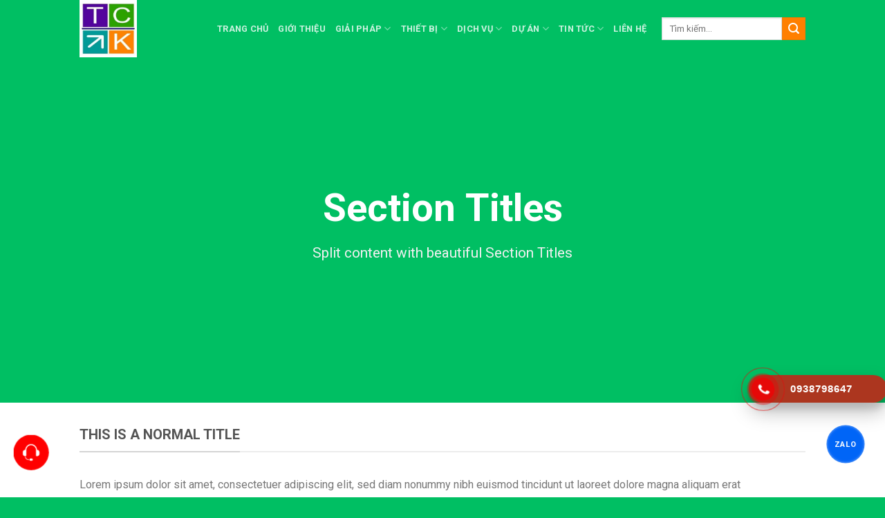

--- FILE ---
content_type: text/html; charset=UTF-8
request_url: https://phanmemgiuxe.com/elements/titles-dividers.html/
body_size: 21876
content:
<!DOCTYPE html><!--[if IE 9 ]> <html lang="vi" class="ie9 loading-site no-js"> <![endif]--><!--[if IE 8 ]> <html lang="vi" class="ie8 loading-site no-js"> <![endif]--><!--[if (gte IE 9)|!(IE)]><!--><html lang="vi" class="loading-site no-js"> <!--<![endif]--><head> <meta charset="UTF-8"/> <link rel="profile" href="http://gmpg.org/xfn/11"/> <link rel="pingback" href="https://phanmemgiuxe.com/xmlrpc.php"/> <script>(function(html){html.className=html.className.replace(/\bno-js\b/,'js')})(document.documentElement);</script><meta name='robots' content='index, follow, max-image-preview:large, max-snippet:-1, max-video-preview:-1'/><meta name="viewport" content="width=device-width, initial-scale=1, maximum-scale=1"/>  <title>Titles / Dividers - Phần mềm giữ xe TCKParking</title> <link rel="canonical" href="https://phanmemgiuxe.com/elements/titles-dividers/"/> <meta property="og:locale" content="vi_VN"/> <meta property="og:type" content="article"/> <meta property="og:title" content="Titles / Dividers - Phần mềm giữ xe TCKParking"/> <meta property="og:url" content="https://phanmemgiuxe.com/elements/titles-dividers/"/> <meta property="og:site_name" content="Phần mềm giữ xe TCKParking"/> <meta property="article:modified_time" content="2022-05-27T09:45:07+00:00"/> <meta name="twitter:card" content="summary_large_image"/> <meta name="twitter:label1" content="Ước tính thời gian đọc"/> <meta name="twitter:data1" content="2 phút"/> <script type="application/ld+json"class="yoast-schema-graph">{"@context":"https://schema.org","@graph":[{"@type":"WebPage","@id":"https://phanmemgiuxe.com/elements/titles-dividers/","url":"https://phanmemgiuxe.com/elements/titles-dividers/","name":"Titles / Dividers - Phần mềm giữ xe TCKParking","isPartOf":{"@id":"https://phanmemgiuxe.com/#website"},"datePublished":"2013-08-18T14:39:33+00:00","dateModified":"2022-05-27T09:45:07+00:00","breadcrumb":{"@id":"https://phanmemgiuxe.com/elements/titles-dividers/#breadcrumb"},"inLanguage":"vi","potentialAction":[{"@type":"ReadAction","target":["https://phanmemgiuxe.com/elements/titles-dividers/"]}]},{"@type":"BreadcrumbList","@id":"https://phanmemgiuxe.com/elements/titles-dividers/#breadcrumb","itemListElement":[{"@type":"ListItem","position":1,"name":"Trang chủ","item":"https://phanmemgiuxe.com/"},{"@type":"ListItem","position":2,"name":"Elements","item":"https://phanmemgiuxe.com/elements/"},{"@type":"ListItem","position":3,"name":"Titles / Dividers"}]},{"@type":"WebSite","@id":"https://phanmemgiuxe.com/#website","url":"https://phanmemgiuxe.com/","name":"Phần mềm giữ xe TCKParking","description":"Hệ thống giữ xe thông minh","publisher":{"@id":"https://phanmemgiuxe.com/#organization"},"potentialAction":[{"@type":"SearchAction","target":{"@type":"EntryPoint","urlTemplate":"https://phanmemgiuxe.com/?s={search_term_string}"},"query-input":"required name=search_term_string"}],"inLanguage":"vi"},{"@type":"Organization","@id":"https://phanmemgiuxe.com/#organization","name":"CÔNG TY TNHH TM DV KỸ THUẬT CÔNG NGHỆ TCK","url":"https://phanmemgiuxe.com/","logo":{"@type":"ImageObject","inLanguage":"vi","@id":"https://phanmemgiuxe.com/#/schema/logo/image/","url":"https://phanmemgiuxe.com/wp-content/uploads/2023/09/c3966c590c5de103b84c.jpg","contentUrl":"https://phanmemgiuxe.com/wp-content/uploads/2023/09/c3966c590c5de103b84c.jpg","width":250,"height":250,"caption":"CÔNG TY TNHH TM DV KỸ THUẬT CÔNG NGHỆ TCK"},"image":{"@id":"https://phanmemgiuxe.com/#/schema/logo/image/"}}]}</script> <link rel='dns-prefetch' href='//stats.wp.com'/><link rel='dns-prefetch' href='//cdn.jsdelivr.net'/><link rel='dns-prefetch' href='//fonts.googleapis.com'/><link rel="alternate" type="application/rss+xml" title="Dòng thông tin Phần mềm giữ xe TCKParking &raquo;" href="https://phanmemgiuxe.com/feed/"/><link rel="alternate" type="application/rss+xml" title="Dòng phản hồi Phần mềm giữ xe TCKParking &raquo;" href="https://phanmemgiuxe.com/comments/feed/"/><link rel="prefetch" href="https://phanmemgiuxe.com/wp-content/themes/flatsome/assets/js/chunk.countup.fe2c1016.js"/><link rel="prefetch" href="https://phanmemgiuxe.com/wp-content/themes/flatsome/assets/js/chunk.sticky-sidebar.a58a6557.js"/><link rel="prefetch" href="https://phanmemgiuxe.com/wp-content/themes/flatsome/assets/js/chunk.tooltips.29144c1c.js"/><link rel="prefetch" href="https://phanmemgiuxe.com/wp-content/themes/flatsome/assets/js/chunk.vendors-popups.947eca5c.js"/><link rel="prefetch" href="https://phanmemgiuxe.com/wp-content/themes/flatsome/assets/js/chunk.vendors-slider.f0d2cbc9.js"/><style id='wp-block-library-inline-css' type='text/css'>:root{--wp-admin-theme-color:#007cba;--wp-admin-theme-color--rgb:0,124,186;--wp-admin-theme-color-darker-10:#006ba1;--wp-admin-theme-color-darker-10--rgb:0,107,161;--wp-admin-theme-color-darker-20:#005a87;--wp-admin-theme-color-darker-20--rgb:0,90,135;--wp-admin-border-width-focus:2px;--wp-block-synced-color:#7a00df;--wp-block-synced-color--rgb:122,0,223}@media (min-resolution:192dpi){:root{--wp-admin-border-width-focus:1.5px}}.wp-element-button{cursor:pointer}:root{--wp--preset--font-size--normal:16px;--wp--preset--font-size--huge:42px}:root .has-very-light-gray-background-color{background-color:#eee}:root .has-very-dark-gray-background-color{background-color:#313131}:root .has-very-light-gray-color{color:#eee}:root .has-very-dark-gray-color{color:#313131}:root .has-vivid-green-cyan-to-vivid-cyan-blue-gradient-background{background:linear-gradient(135deg,#00d084,#0693e3)}:root .has-purple-crush-gradient-background{background:linear-gradient(135deg,#34e2e4,#4721fb 50%,#ab1dfe)}:root .has-hazy-dawn-gradient-background{background:linear-gradient(135deg,#faaca8,#dad0ec)}:root .has-subdued-olive-gradient-background{background:linear-gradient(135deg,#fafae1,#67a671)}:root .has-atomic-cream-gradient-background{background:linear-gradient(135deg,#fdd79a,#004a59)}:root .has-nightshade-gradient-background{background:linear-gradient(135deg,#330968,#31cdcf)}:root .has-midnight-gradient-background{background:linear-gradient(135deg,#020381,#2874fc)}.has-regular-font-size{font-size:1em}.has-larger-font-size{font-size:2.625em}.has-normal-font-size{font-size:var(--wp--preset--font-size--normal)}.has-huge-font-size{font-size:var(--wp--preset--font-size--huge)}.has-text-align-center{text-align:center}.has-text-align-left{text-align:left}.has-text-align-right{text-align:right}#end-resizable-editor-section{display:none}.aligncenter{clear:both}.items-justified-left{justify-content:flex-start}.items-justified-center{justify-content:center}.items-justified-right{justify-content:flex-end}.items-justified-space-between{justify-content:space-between}.screen-reader-text{clip:rect(1px,1px,1px,1px);word-wrap:normal!important;border:0;-webkit-clip-path:inset(50%);clip-path:inset(50%);height:1px;margin:-1px;overflow:hidden;padding:0;position:absolute;width:1px}.screen-reader-text:focus{clip:auto!important;background-color:#ddd;-webkit-clip-path:none;clip-path:none;color:#444;display:block;font-size:1em;height:auto;left:5px;line-height:normal;padding:15px 23px 14px;text-decoration:none;top:5px;width:auto;z-index:100000}html :where(.has-border-color){border-style:solid}html :where([style*=border-top-color]){border-top-style:solid}html :where([style*=border-right-color]){border-right-style:solid}html :where([style*=border-bottom-color]){border-bottom-style:solid}html :where([style*=border-left-color]){border-left-style:solid}html :where([style*=border-width]){border-style:solid}html :where([style*=border-top-width]){border-top-style:solid}html :where([style*=border-right-width]){border-right-style:solid}html :where([style*=border-bottom-width]){border-bottom-style:solid}html :where([style*=border-left-width]){border-left-style:solid}html :where(img[class*=wp-image-]){height:auto;max-width:100%}:where(figure){margin:0 0 1em}html :where(.is-position-sticky){--wp-admin--admin-bar--position-offset:var(--wp-admin--admin-bar--height,0px)}@media screen and (max-width:600px){html :where(.is-position-sticky){--wp-admin--admin-bar--position-offset:0px}}</style><style id='classic-theme-styles-inline-css' type='text/css'>/*! This file is auto-generated */.wp-block-button__link{color:#fff;background-color:#32373c;border-radius:9999px;box-shadow:none;text-decoration:none;padding:calc(.667em + 2px) calc(1.333em + 2px);font-size:1.125em}.wp-block-file__button{background:#32373c;color:#fff;text-decoration:none}</style><link rel='stylesheet' id='contact-form-7-css' href='https://phanmemgiuxe.com/wp-content/plugins/contact-form-7/includes/css/styles.css?ver=5.8' type='text/css' media='all'/><link rel='stylesheet' id='lockcop-css' href='https://phanmemgiuxe.com/wp-content/plugins/foxtool/link/lockcop.css?ver=1.352' type='text/css' media='all'/><link rel='stylesheet' id='foxtool-icon-css' href='https://phanmemgiuxe.com/wp-content/plugins/foxtool/font/css/all.css?ver=1.352' type='text/css' media='all'/><link rel='stylesheet' id='chat-css-css' href='https://phanmemgiuxe.com/wp-content/plugins/foxtool/link/chat/index.css?ver=1.352' type='text/css' media='all'/><style id='woocommerce-inline-inline-css' type='text/css'>.woocommerce form .form-row .required { visibility: visible; }</style><link rel='stylesheet' id='hpr-style-css' href='https://phanmemgiuxe.com/wp-content/plugins/hotline-phone-ring/assets/css/style-1.css?ver=2.0.6' type='text/css' media='all'/><link rel='stylesheet' id='flatsome-main-css' href='https://phanmemgiuxe.com/wp-content/themes/flatsome/assets/css/flatsome.css?ver=3.15.5' type='text/css' media='all'/><style id='flatsome-main-inline-css' type='text/css'>@font-face { font-family: "fl-icons"; font-display: block; src: url(https://phanmemgiuxe.com/wp-content/themes/flatsome/assets/css/icons/fl-icons.eot?v=3.15.5); src: url(https://phanmemgiuxe.com/wp-content/themes/flatsome/assets/css/icons/fl-icons.eot#iefix?v=3.15.5) format("embedded-opentype"), url(https://phanmemgiuxe.com/wp-content/themes/flatsome/assets/css/icons/fl-icons.woff2?v=3.15.5) format("woff2"), url(https://phanmemgiuxe.com/wp-content/themes/flatsome/assets/css/icons/fl-icons.ttf?v=3.15.5) format("truetype"), url(https://phanmemgiuxe.com/wp-content/themes/flatsome/assets/css/icons/fl-icons.woff?v=3.15.5) format("woff"), url(https://phanmemgiuxe.com/wp-content/themes/flatsome/assets/css/icons/fl-icons.svg?v=3.15.5#fl-icons) format("svg"); }</style><link rel='stylesheet' id='flatsome-shop-css' href='https://phanmemgiuxe.com/wp-content/themes/flatsome/assets/css/flatsome-shop.css?ver=3.15.5' type='text/css' media='all'/><link rel='stylesheet' id='flatsome-style-css' href='https://phanmemgiuxe.com/wp-content/themes/flatsome-child/style.css?ver=3.0' type='text/css' media='all'/><link rel='stylesheet' id='flatsome-googlefonts-css' href='//fonts.googleapis.com/css?family=Roboto%3Aregular%2C700%2Cregular%2C700%2Cregular&#038;display=swap&#038;ver=3.9' type='text/css' media='all'/><script type="text/javascript"src="https://phanmemgiuxe.com/wp-includes/js/dist/vendor/wp-polyfill-inert.min.js?ver=3.1.2"id="wp-polyfill-inert-js"></script><script type="text/javascript"src="https://phanmemgiuxe.com/wp-includes/js/dist/vendor/regenerator-runtime.min.js?ver=0.14.0"id="regenerator-runtime-js"></script><script type="text/javascript"src="https://phanmemgiuxe.com/wp-includes/js/dist/vendor/wp-polyfill.min.js?ver=3.15.0"id="wp-polyfill-js"></script><script type="text/javascript"src="https://phanmemgiuxe.com/wp-includes/js/dist/hooks.min.js?ver=c6aec9a8d4e5a5d543a1"id="wp-hooks-js"></script><script type="text/javascript"src="https://stats.wp.com/w.js?ver=202605"id="woo-tracks-js"></script><script type="text/javascript"src="https://phanmemgiuxe.com/wp-content/plugins/foxtool/link/smooth-scroll.min.js?ver=1"id="smooth-scroll-js"></script><script type="text/javascript"src="https://phanmemgiuxe.com/wp-content/plugins/foxtool/link/lockcop.js?ver=1.352"id="lockcop-js"></script><script type="text/javascript"src="https://phanmemgiuxe.com/wp-content/plugins/foxtool/link/chat/index.js?ver=1.352"id="chat-js-js"></script><script type="text/javascript"src="https://phanmemgiuxe.com/wp-includes/js/jquery/jquery.min.js?ver=3.7.1"id="jquery-core-js"></script><link rel="https://api.w.org/" href="https://phanmemgiuxe.com/wp-json/"/><link rel="alternate" type="application/json" href="https://phanmemgiuxe.com/wp-json/wp/v2/pages/87"/><link rel='shortlink' href='https://phanmemgiuxe.com/?p=87'/><link rel="alternate" type="application/json+oembed" href="https://phanmemgiuxe.com/wp-json/oembed/1.0/embed?url=https%3A%2F%2Fphanmemgiuxe.com%2Felements%2Ftitles-dividers.html%2F"/><link rel="alternate" type="text/xml+oembed" href="https://phanmemgiuxe.com/wp-json/oembed/1.0/embed?url=https%3A%2F%2Fphanmemgiuxe.com%2Felements%2Ftitles-dividers.html%2F&#038;format=xml"/><script>(function(w,d,s,l,i){w[l]=w[l]||[];w[l].push({'gtm.start':new Date().getTime(),event:'gtm.js'});var f=d.getElementsByTagName(s)[0],j=d.createElement(s),dl=l!='dataLayer'?'&l='+l:'';j.async=true;j.src='https://www.googletagmanager.com/gtm.js?id='+i+dl;f.parentNode.insertBefore(j,f);})(window,document,'script','dataLayer','GTM-T6FQFD3R');</script><meta name="google-site-verification" content="rzalo0-Z-2-F_OTs4MedE7LU7CoCojTbL7Mwk1lnrf8"/> <style> .hotline-phone-ring-wrap { left: auto; right: calc( 100px + 20px ); bottom: 100px; } </style> <style>.bg{opacity: 0; transition: opacity 1s; -webkit-transition: opacity 1s;} .bg-loaded{opacity: 1;}</style><!--[if IE]><link rel="stylesheet" type="text/css" href="https://phanmemgiuxe.com/wp-content/themes/flatsome/assets/css/ie-fallback.css"><script src="//cdnjs.cloudflare.com/ajax/libs/html5shiv/3.6.1/html5shiv.js"></script><script>var head = document.getElementsByTagName('head')[0],style = document.createElement('style');style.type = 'text/css';style.styleSheet.cssText = ':before,:after{content:none !important';head.appendChild(style);setTimeout(function(){head.removeChild(style);}, 0);</script><script src="https://phanmemgiuxe.com/wp-content/themes/flatsome/assets/libs/ie-flexibility.js"></script><![endif]--><script async src="https://www.googletagmanager.com/gtag/js?id=G-5T2SPRDSCV"></script><script>window.dataLayer=window.dataLayer||[];function gtag(){dataLayer.push(arguments);}
gtag('js',new Date());gtag('config','G-5T2SPRDSCV');</script> <noscript><style>.woocommerce-product-gallery{ opacity: 1 !important; }</style></noscript> <link rel="icon" href="https://phanmemgiuxe.com/wp-content/uploads/2023/07/cropped-c3966c590c5de103b84c-32x32.jpg" sizes="32x32"/><link rel="icon" href="https://phanmemgiuxe.com/wp-content/uploads/2023/07/cropped-c3966c590c5de103b84c-192x192.jpg" sizes="192x192"/><link rel="apple-touch-icon" href="https://phanmemgiuxe.com/wp-content/uploads/2023/07/cropped-c3966c590c5de103b84c-180x180.jpg"/><meta name="msapplication-TileImage" content="https://phanmemgiuxe.com/wp-content/uploads/2023/07/cropped-c3966c590c5de103b84c-270x270.jpg"/><style id="custom-css" type="text/css">:root {--primary-color: #00bf63;}.header-main{height: 83px}#logo img{max-height: 83px}#logo{width:169px;}.header-bottom{min-height: 10px}.header-top{min-height: 33px}.transparent .header-main{height: 30px}.transparent #logo img{max-height: 30px}.has-transparent + .page-title:first-of-type,.has-transparent + #main > .page-title,.has-transparent + #main > div > .page-title,.has-transparent + #main .page-header-wrapper:first-of-type .page-title{padding-top: 30px;}.header.show-on-scroll,.stuck .header-main{height:70px!important}.stuck #logo img{max-height: 70px!important}.search-form{ width: 100%;}.header-bg-color {background-color: #00bf63}.header-bottom {background-color: #f1f1f1}@media (max-width: 549px) {.header-main{height: 70px}#logo img{max-height: 70px}}/* Color */.accordion-title.active, .has-icon-bg .icon .icon-inner,.logo a, .primary.is-underline, .primary.is-link, .badge-outline .badge-inner, .nav-outline > li.active> a,.nav-outline >li.active > a, .cart-icon strong,[data-color='primary'], .is-outline.primary{color: #00bf63;}/* Color !important */[data-text-color="primary"]{color: #00bf63!important;}/* Background Color */[data-text-bg="primary"]{background-color: #00bf63;}/* Background */.scroll-to-bullets a,.featured-title, .label-new.menu-item > a:after, .nav-pagination > li > .current,.nav-pagination > li > span:hover,.nav-pagination > li > a:hover,.has-hover:hover .badge-outline .badge-inner,button[type="submit"], .button.wc-forward:not(.checkout):not(.checkout-button), .button.submit-button, .button.primary:not(.is-outline),.featured-table .title,.is-outline:hover, .has-icon:hover .icon-label,.nav-dropdown-bold .nav-column li > a:hover, .nav-dropdown.nav-dropdown-bold > li > a:hover, .nav-dropdown-bold.dark .nav-column li > a:hover, .nav-dropdown.nav-dropdown-bold.dark > li > a:hover, .header-vertical-menu__opener ,.is-outline:hover, .tagcloud a:hover,.grid-tools a, input[type='submit']:not(.is-form), .box-badge:hover .box-text, input.button.alt,.nav-box > li > a:hover,.nav-box > li.active > a,.nav-pills > li.active > a ,.current-dropdown .cart-icon strong, .cart-icon:hover strong, .nav-line-bottom > li > a:before, .nav-line-grow > li > a:before, .nav-line > li > a:before,.banner, .header-top, .slider-nav-circle .flickity-prev-next-button:hover svg, .slider-nav-circle .flickity-prev-next-button:hover .arrow, .primary.is-outline:hover, .button.primary:not(.is-outline), input[type='submit'].primary, input[type='submit'].primary, input[type='reset'].button, input[type='button'].primary, .badge-inner{background-color: #00bf63;}/* Border */.nav-vertical.nav-tabs > li.active > a,.scroll-to-bullets a.active,.nav-pagination > li > .current,.nav-pagination > li > span:hover,.nav-pagination > li > a:hover,.has-hover:hover .badge-outline .badge-inner,.accordion-title.active,.featured-table,.is-outline:hover, .tagcloud a:hover,blockquote, .has-border, .cart-icon strong:after,.cart-icon strong,.blockUI:before, .processing:before,.loading-spin, .slider-nav-circle .flickity-prev-next-button:hover svg, .slider-nav-circle .flickity-prev-next-button:hover .arrow, .primary.is-outline:hover{border-color: #00bf63}.nav-tabs > li.active > a{border-top-color: #00bf63}.widget_shopping_cart_content .blockUI.blockOverlay:before { border-left-color: #00bf63 }.woocommerce-checkout-review-order .blockUI.blockOverlay:before { border-left-color: #00bf63 }/* Fill */.slider .flickity-prev-next-button:hover svg,.slider .flickity-prev-next-button:hover .arrow{fill: #00bf63;}/* Background Color */[data-icon-label]:after, .secondary.is-underline:hover,.secondary.is-outline:hover,.icon-label,.button.secondary:not(.is-outline),.button.alt:not(.is-outline), .badge-inner.on-sale, .button.checkout, .single_add_to_cart_button, .current .breadcrumb-step{ background-color:#ff7f00; }[data-text-bg="secondary"]{background-color: #ff7f00;}/* Color */.secondary.is-underline,.secondary.is-link, .secondary.is-outline,.stars a.active, .star-rating:before, .woocommerce-page .star-rating:before,.star-rating span:before, .color-secondary{color: #ff7f00}/* Color !important */[data-text-color="secondary"]{color: #ff7f00!important;}/* Border */.secondary.is-outline:hover{border-color:#ff7f00}body{font-size: 100%;}@media screen and (max-width: 549px){body{font-size: 100%;}}body{font-family:"Roboto", sans-serif}body{font-weight: 0}.nav > li > a {font-family:"Roboto", sans-serif;}.mobile-sidebar-levels-2 .nav > li > ul > li > a {font-family:"Roboto", sans-serif;}.nav > li > a {font-weight: 700;}.mobile-sidebar-levels-2 .nav > li > ul > li > a {font-weight: 700;}h1,h2,h3,h4,h5,h6,.heading-font, .off-canvas-center .nav-sidebar.nav-vertical > li > a{font-family: "Roboto", sans-serif;}h1,h2,h3,h4,h5,h6,.heading-font,.banner h1,.banner h2{font-weight: 700;}.alt-font{font-family: "Roboto", sans-serif;}.alt-font{font-weight: 0!important;}@media screen and (min-width: 550px){.products .box-vertical .box-image{min-width: 300px!important;width: 300px!important;}}.absolute-footer, html{background-color: #00bf63}.label-new.menu-item > a:after{content:"New";}.label-hot.menu-item > a:after{content:"Hot";}.label-sale.menu-item > a:after{content:"Sale";}.label-popular.menu-item > a:after{content:"Popular";}</style></head><body class="page-template page-template-page-blank page-template-page-blank-php page page-id-87 page-child parent-pageid-101 theme-flatsome woocommerce-no-js lightbox nav-dropdown-has-arrow nav-dropdown-has-shadow nav-dropdown-has-border catalog-mode"><noscript><iframe src="https://www.googletagmanager.com/ns.html?id=GTM-T6FQFD3R"height="0" width="0" style="display:none;visibility:hidden"></iframe></noscript><a class="skip-link screen-reader-text" href="#main">Skip to content</a><div id="wrapper"> <header id="header" class="header has-sticky sticky-jump"> <div class="header-wrapper"> <div id="masthead" class="header-main nav-dark"> <div class="header-inner flex-row container logo-left medium-logo-center" role="navigation">  <div id="logo" class="flex-col logo"> <a href="https://phanmemgiuxe.com/" title="Phần mềm giữ xe TCKParking - Hệ thống giữ xe thông minh" rel="home"> <img width="250" height="250" src="https://phanmemgiuxe.com/wp-content/uploads/2023/07/c3966c590c5de103b84c.jpg" class="header_logo header-logo" alt="Phần mềm giữ xe TCKParking"/><img width="250" height="250" src="https://phanmemgiuxe.com/wp-content/uploads/2023/07/c3966c590c5de103b84c.jpg" class="header-logo-dark" alt="Phần mềm giữ xe TCKParking"/></a> </div>  <div class="flex-col show-for-medium flex-left"> <ul class="mobile-nav nav nav-left "> <li class="nav-icon has-icon"> <a href="#" data-open="#main-menu" data-pos="left" data-bg="main-menu-overlay" data-color="" class="is-small" aria-label="Menu" aria-controls="main-menu" aria-expanded="false"> <i class="icon-menu" ></i> </a> </li> </ul> </div>  <div class="flex-col hide-for-medium flex-left flex-grow"> <ul class="header-nav header-nav-main nav nav-left nav-uppercase" > <li id="menu-item-283" class="menu-item menu-item-type-post_type menu-item-object-page menu-item-home menu-item-283 menu-item-design-default"><a href="https://phanmemgiuxe.com/" class="nav-top-link">Trang chủ</a></li><li id="menu-item-3042" class="menu-item menu-item-type-post_type menu-item-object-page menu-item-3042 menu-item-design-default"><a href="https://phanmemgiuxe.com/gioi-thieu.html/" class="nav-top-link">Giới thiệu</a></li><li id="menu-item-285" class="menu-item menu-item-type-taxonomy menu-item-object-category menu-item-has-children menu-item-285 menu-item-design-custom-size has-dropdown"><a href="https://phanmemgiuxe.com/giai-phap/" class="nav-top-link">Giải pháp<i class="icon-angle-down" ></i></a><style>#menu-item-285 > .nav-dropdown {width: 350px;}</style><ul class="sub-menu nav-dropdown nav-dropdown-default"> <li id="menu-item-286" class="menu-item menu-item-type-taxonomy menu-item-object-category menu-item-286"><a href="https://phanmemgiuxe.com/giai-phap-bai-do-xe-ben-xe-khach/">Giải pháp bãi đỗ xe bến xe khách</a></li> <li id="menu-item-287" class="menu-item menu-item-type-taxonomy menu-item-object-category menu-item-287"><a href="https://phanmemgiuxe.com/giai-phap-bai-do-xe-benh-vien/">Giải pháp bãi đỗ xe bệnh viện</a></li> <li id="menu-item-288" class="menu-item menu-item-type-taxonomy menu-item-object-category menu-item-288"><a href="https://phanmemgiuxe.com/giai-phap-bai-do-xe-chung-cu/">Giải pháp bãi đỗ xe chung cư</a></li> <li id="menu-item-289" class="menu-item menu-item-type-taxonomy menu-item-object-category menu-item-289"><a href="https://phanmemgiuxe.com/giai-phap-bai-do-xe-khach-san/">Giải pháp bãi đỗ xe khách sạn</a></li> <li id="menu-item-290" class="menu-item menu-item-type-taxonomy menu-item-object-category menu-item-290"><a href="https://phanmemgiuxe.com/giai-phap-bai-do-xe-nha-may/">Giải pháp bãi đỗ xe nhà máy</a></li> <li id="menu-item-291" class="menu-item menu-item-type-taxonomy menu-item-object-category menu-item-291"><a href="https://phanmemgiuxe.com/giai-phap-bai-do-xe-thuong-mai/">Giải pháp bãi đỗ xe thương mại</a></li> <li id="menu-item-292" class="menu-item menu-item-type-taxonomy menu-item-object-category menu-item-292"><a href="https://phanmemgiuxe.com/giai-phap-bai-do-xe-truong-hoc/">Giải pháp bãi đỗ xe trường học</a></li> <li id="menu-item-295" class="menu-item menu-item-type-taxonomy menu-item-object-category menu-item-295"><a href="https://phanmemgiuxe.com/giai-phap-kiem-soat-khu-vui-choi/">Giải pháp kiểm soát khu vui chơi</a></li> <li id="menu-item-297" class="menu-item menu-item-type-taxonomy menu-item-object-category menu-item-297"><a href="https://phanmemgiuxe.com/giai-phap-nang-ha-xe-thong-minh/">Giải pháp nâng hạ xe thông minh</a></li> <li id="menu-item-298" class="menu-item menu-item-type-taxonomy menu-item-object-category menu-item-298"><a href="https://phanmemgiuxe.com/he-thong-canh-bao-xe-len-xuong-tang-ham/">Hệ thống cảnh báo xe lên xuống tầng hầm</a></li> <li id="menu-item-299" class="menu-item menu-item-type-taxonomy menu-item-object-category menu-item-299"><a href="https://phanmemgiuxe.com/he-thong-dem-luot-xe-tu-dong/">Hệ thống đếm lượt xe tự động</a></li> <li id="menu-item-300" class="menu-item menu-item-type-taxonomy menu-item-object-category menu-item-300"><a href="https://phanmemgiuxe.com/he-thong-giu-xe-thong-minh-khu-cong-nghiep/">Hệ thống giữ xe thông minh khu công nghiệp</a></li> <li id="menu-item-301" class="menu-item menu-item-type-taxonomy menu-item-object-category menu-item-301"><a href="https://phanmemgiuxe.com/he-thong-kiem-soat-ra-vao-loi-di-bo/">Hệ thống kiểm soát ra vào lối đi bộ</a></li> <li id="menu-item-302" class="menu-item menu-item-type-taxonomy menu-item-object-category menu-item-302"><a href="https://phanmemgiuxe.com/he-thong-nhan-dang-bien-so-xe/">Hệ thống nhận dạng biển số xe</a></li> <li id="menu-item-303" class="menu-item menu-item-type-taxonomy menu-item-object-category menu-item-303"><a href="https://phanmemgiuxe.com/he-thong-nhan-dien-khuon-mat/">Hệ thống nhận diện khuôn mặt</a></li> <li id="menu-item-304" class="menu-item menu-item-type-taxonomy menu-item-object-category menu-item-304"><a href="https://phanmemgiuxe.com/he-thong-phan-tang-thang-may/">Hệ thống phân tầng thang máy</a></li> <li id="menu-item-305" class="menu-item menu-item-type-taxonomy menu-item-object-category menu-item-305"><a href="https://phanmemgiuxe.com/he-thong-quan-ly-xe-bang-dau-doc-the-tam-xa/">Hệ thống quản lý xe bằng đầu đọc thẻ tầm xa</a></li> <li id="menu-item-306" class="menu-item menu-item-type-taxonomy menu-item-object-category menu-item-306"><a href="https://phanmemgiuxe.com/he-thong-rua-xe-phun-sat-trung-xe-tu-dong/">Hệ thống rửa xe, phun sát trùng xe tự động</a></li></ul></li><li id="menu-item-308" class="menu-item menu-item-type-taxonomy menu-item-object-product_cat menu-item-has-children menu-item-308 menu-item-design-default has-dropdown"><a href="https://phanmemgiuxe.com/danh-muc-san-pham/thiet-bi/" class="nav-top-link">Thiết bị<i class="icon-angle-down" ></i></a><ul class="sub-menu nav-dropdown nav-dropdown-default"> <li id="menu-item-309" class="menu-item menu-item-type-taxonomy menu-item-object-product_cat menu-item-has-children menu-item-309 nav-dropdown-col"><a href="https://phanmemgiuxe.com/danh-muc-san-pham/thiet-bi/bao-cho-trong-tang-ham/">BÁO CHỖ TRỐNG TẦNG HẦM</a> <ul class="sub-menu nav-column nav-dropdown-default"> <li id="menu-item-310" class="menu-item menu-item-type-taxonomy menu-item-object-product_cat menu-item-310"><a href="https://phanmemgiuxe.com/danh-muc-san-pham/thiet-bi/bao-cho-trong-tang-ham/bang-led/">Bảng LED</a></li> <li id="menu-item-311" class="menu-item menu-item-type-taxonomy menu-item-object-product_cat menu-item-311"><a href="https://phanmemgiuxe.com/danh-muc-san-pham/thiet-bi/bao-cho-trong-tang-ham/bo-dieu-khien/">Bộ điều khiển</a></li> <li id="menu-item-312" class="menu-item menu-item-type-taxonomy menu-item-object-product_cat menu-item-312"><a href="https://phanmemgiuxe.com/danh-muc-san-pham/thiet-bi/bao-cho-trong-tang-ham/cam-bien-sieu-am/">Cảm biến siêu âm</a></li> <li id="menu-item-313" class="menu-item menu-item-type-taxonomy menu-item-object-product_cat menu-item-313"><a href="https://phanmemgiuxe.com/danh-muc-san-pham/thiet-bi/bao-cho-trong-tang-ham/den-hien-thi-trang-thai/">Đèn hiển thị trạng thái</a></li> </ul></li> <li id="menu-item-314" class="menu-item menu-item-type-taxonomy menu-item-object-product_cat menu-item-has-children menu-item-314 nav-dropdown-col"><a href="https://phanmemgiuxe.com/danh-muc-san-pham/thiet-bi/barrier/">BARRIER</a> <ul class="sub-menu nav-column nav-dropdown-default"> <li id="menu-item-315" class="menu-item menu-item-type-taxonomy menu-item-object-product_cat menu-item-315"><a href="https://phanmemgiuxe.com/danh-muc-san-pham/thiet-bi/barrier/barrier-bisen/">Barrier Bisen</a></li> <li id="menu-item-316" class="menu-item menu-item-type-taxonomy menu-item-object-product_cat menu-item-316"><a href="https://phanmemgiuxe.com/danh-muc-san-pham/thiet-bi/barrier/barrier-cames/">Barrier Cames</a></li> <li id="menu-item-317" class="menu-item menu-item-type-taxonomy menu-item-object-product_cat menu-item-317"><a href="https://phanmemgiuxe.com/danh-muc-san-pham/thiet-bi/barrier/barrier-giotto/">Barrier Giotto</a></li> <li id="menu-item-318" class="menu-item menu-item-type-taxonomy menu-item-object-product_cat menu-item-318"><a href="https://phanmemgiuxe.com/danh-muc-san-pham/thiet-bi/barrier/barrier-lba-group/">Barrier LBA Group</a></li> <li id="menu-item-319" class="menu-item menu-item-type-taxonomy menu-item-object-product_cat menu-item-319"><a href="https://phanmemgiuxe.com/danh-muc-san-pham/thiet-bi/barrier/barrier-magnet/">Barrier Magnet</a></li> <li id="menu-item-320" class="menu-item menu-item-type-taxonomy menu-item-object-product_cat menu-item-320"><a href="https://phanmemgiuxe.com/danh-muc-san-pham/thiet-bi/barrier/barrier-shining/">Barrier Shining</a></li> <li id="menu-item-321" class="menu-item menu-item-type-taxonomy menu-item-object-product_cat menu-item-321"><a href="https://phanmemgiuxe.com/danh-muc-san-pham/thiet-bi/barrier/barrier-wonsun/">Barrier Wonsun</a></li> <li id="menu-item-322" class="menu-item menu-item-type-taxonomy menu-item-object-product_cat menu-item-322"><a href="https://phanmemgiuxe.com/danh-muc-san-pham/thiet-bi/barrier/barrier-zkteco/">Barrier ZKTeco</a></li> </ul></li> <li id="menu-item-323" class="menu-item menu-item-type-taxonomy menu-item-object-product_cat menu-item-has-children menu-item-323 nav-dropdown-col"><a href="https://phanmemgiuxe.com/danh-muc-san-pham/thiet-bi/dau-doc-the/">ĐẦU ĐỌC THẺ</a> <ul class="sub-menu nav-column nav-dropdown-default"> <li id="menu-item-324" class="menu-item menu-item-type-taxonomy menu-item-object-product_cat menu-item-324"><a href="https://phanmemgiuxe.com/danh-muc-san-pham/thiet-bi/dau-doc-the/dau-doc-tam-xa/">Đầu đọc tầm xa</a></li> <li id="menu-item-325" class="menu-item menu-item-type-taxonomy menu-item-object-product_cat menu-item-325"><a href="https://phanmemgiuxe.com/danh-muc-san-pham/thiet-bi/dau-doc-the/dau-doc-the-tam-gan/">Đầu đọc thẻ tầm gần</a></li> <li id="menu-item-326" class="menu-item menu-item-type-taxonomy menu-item-object-product_cat menu-item-326"><a href="https://phanmemgiuxe.com/danh-muc-san-pham/thiet-bi/dau-doc-the/trung-tam-kiem-soat/">Trung tâm kiểm soát</a></li> </ul></li> <li id="menu-item-327" class="menu-item menu-item-type-taxonomy menu-item-object-product_cat menu-item-has-children menu-item-327 nav-dropdown-col"><a href="https://phanmemgiuxe.com/danh-muc-san-pham/thiet-bi/the-cam-ung-the-tu-dong/">THẺ CẢM ỨNG, THẺ TỰ ĐỘNG</a> <ul class="sub-menu nav-column nav-dropdown-default"> <li id="menu-item-328" class="menu-item menu-item-type-taxonomy menu-item-object-product_cat menu-item-328"><a href="https://phanmemgiuxe.com/danh-muc-san-pham/thiet-bi/the-cam-ung-the-tu-dong/dich-vu-in-the/">Dịch vụ in thẻ</a></li> <li id="menu-item-329" class="menu-item menu-item-type-taxonomy menu-item-object-product_cat menu-item-329"><a href="https://phanmemgiuxe.com/danh-muc-san-pham/thiet-bi/the-cam-ung-the-tu-dong/may-phat-hanh-the/">Máy phát hành thẻ</a></li> <li id="menu-item-330" class="menu-item menu-item-type-taxonomy menu-item-object-product_cat menu-item-330"><a href="https://phanmemgiuxe.com/danh-muc-san-pham/thiet-bi/the-cam-ung-the-tu-dong/phu-kien-the/">Phụ kiện thẻ</a></li> <li id="menu-item-331" class="menu-item menu-item-type-taxonomy menu-item-object-product_cat menu-item-331"><a href="https://phanmemgiuxe.com/danh-muc-san-pham/thiet-bi/the-cam-ung-the-tu-dong/the-mifare/">Thẻ Mifare</a></li> <li id="menu-item-332" class="menu-item menu-item-type-taxonomy menu-item-object-product_cat menu-item-332"><a href="https://phanmemgiuxe.com/danh-muc-san-pham/thiet-bi/the-cam-ung-the-tu-dong/the-proximity/">Thẻ Proximity</a></li> </ul></li> <li id="menu-item-333" class="menu-item menu-item-type-taxonomy menu-item-object-product_cat menu-item-has-children menu-item-333 nav-dropdown-col"><a href="https://phanmemgiuxe.com/danh-muc-san-pham/thiet-bi/thiet-bi-giao-thong/">THIẾT BỊ GIAO THÔNG</a> <ul class="sub-menu nav-column nav-dropdown-default"> <li id="menu-item-3010" class="menu-item menu-item-type-post_type menu-item-object-product menu-item-3010"><a href="https://phanmemgiuxe.com/san-pham/may-giu-xe-tu-dong/">MÁY GIỮ XE TỰ ĐỘNG</a></li> <li id="menu-item-334" class="menu-item menu-item-type-taxonomy menu-item-object-product_cat menu-item-334"><a href="https://phanmemgiuxe.com/danh-muc-san-pham/thiet-bi/thiet-bi-giao-thong/cao-su-chong-va-dap/">Cao su chống va đập</a></li> <li id="menu-item-335" class="menu-item menu-item-type-taxonomy menu-item-object-product_cat menu-item-335"><a href="https://phanmemgiuxe.com/danh-muc-san-pham/thiet-bi/thiet-bi-giao-thong/chan-lui-xe/">Chặn lùi xe</a></li> <li id="menu-item-336" class="menu-item menu-item-type-taxonomy menu-item-object-product_cat menu-item-336"><a href="https://phanmemgiuxe.com/danh-muc-san-pham/thiet-bi/thiet-bi-giao-thong/dinh-phan-quang/">Đinh phản quang</a></li> <li id="menu-item-337" class="menu-item menu-item-type-taxonomy menu-item-object-product_cat menu-item-337"><a href="https://phanmemgiuxe.com/danh-muc-san-pham/thiet-bi/thiet-bi-giao-thong/go-giam-toc/">Gờ giảm tốc</a></li> <li id="menu-item-338" class="menu-item menu-item-type-taxonomy menu-item-object-product_cat menu-item-338"><a href="https://phanmemgiuxe.com/danh-muc-san-pham/thiet-bi/thiet-bi-giao-thong/guong-cau-loi/">Gương cầu lồi</a></li> <li id="menu-item-339" class="menu-item menu-item-type-taxonomy menu-item-object-product_cat menu-item-339"><a href="https://phanmemgiuxe.com/danh-muc-san-pham/thiet-bi/thiet-bi-giao-thong/phan-lan-duong/">Phân làn đường</a></li> <li id="menu-item-340" class="menu-item menu-item-type-taxonomy menu-item-object-product_cat menu-item-340"><a href="https://phanmemgiuxe.com/danh-muc-san-pham/thiet-bi/thiet-bi-giao-thong/phu-kien-bao-ve/">Phụ kiện bảo vệ</a></li> </ul></li> <li id="menu-item-341" class="menu-item menu-item-type-taxonomy menu-item-object-product_cat menu-item-has-children menu-item-341 nav-dropdown-col"><a href="https://phanmemgiuxe.com/danh-muc-san-pham/thiet-bi/tu-he-thong-chot-bao-ve/">TỦ HỆ THỐNG, CHỐT BẢO VỆ</a> <ul class="sub-menu nav-column nav-dropdown-default"> <li id="menu-item-342" class="menu-item menu-item-type-taxonomy menu-item-object-product_cat menu-item-342"><a href="https://phanmemgiuxe.com/danh-muc-san-pham/thiet-bi/tu-he-thong-chot-bao-ve/chot-bao-ve/">Chốt bảo vệ</a></li> <li id="menu-item-343" class="menu-item menu-item-type-taxonomy menu-item-object-product_cat menu-item-343"><a href="https://phanmemgiuxe.com/danh-muc-san-pham/thiet-bi/tu-he-thong-chot-bao-ve/tu-di-dong/">Tủ di động</a></li> <li id="menu-item-344" class="menu-item menu-item-type-taxonomy menu-item-object-product_cat menu-item-344"><a href="https://phanmemgiuxe.com/danh-muc-san-pham/thiet-bi/tu-he-thong-chot-bao-ve/tu-thuong/">Tủ thường</a></li> </ul></li></ul></li><li id="menu-item-345" class="menu-item menu-item-type-taxonomy menu-item-object-category menu-item-has-children menu-item-345 menu-item-design-default has-dropdown"><a href="https://phanmemgiuxe.com/dich-vu/" class="nav-top-link">Dịch vụ<i class="icon-angle-down" ></i></a><ul class="sub-menu nav-dropdown nav-dropdown-default"> <li id="menu-item-346" class="menu-item menu-item-type-taxonomy menu-item-object-category menu-item-346"><a href="https://phanmemgiuxe.com/bao-tri-he-thong-giu-xe-thong-minh/">Bảo trì hệ thống giữ xe thông minh</a></li> <li id="menu-item-347" class="menu-item menu-item-type-taxonomy menu-item-object-category menu-item-347"><a href="https://phanmemgiuxe.com/cho-thue-he-thong-giu-xe-thong-minh/">Cho Thuê hệ thống giữ xe thông minh</a></li> <li id="menu-item-348" class="menu-item menu-item-type-taxonomy menu-item-object-category menu-item-348"><a href="https://phanmemgiuxe.com/lap-dat-he-thong-giu-xe-thong-minh/">Lắp đặt hệ thống giữ xe thông minh</a></li> <li id="menu-item-349" class="menu-item menu-item-type-taxonomy menu-item-object-category menu-item-349"><a href="https://phanmemgiuxe.com/sua-chua-thiet-bi-he-thong-giu-xe-thong-minh/">Sửa chữa thiết bị hệ thống giữ xe thông minh</a></li> <li id="menu-item-350" class="menu-item menu-item-type-taxonomy menu-item-object-category menu-item-350"><a href="https://phanmemgiuxe.com/thiet-ke-he-thong-giu-xe-thong-minh/">Thiết kế hệ thống giữ xe thông minh</a></li> <li id="menu-item-351" class="menu-item menu-item-type-taxonomy menu-item-object-category menu-item-351"><a href="https://phanmemgiuxe.com/tu-van-lap-dat-may-giu-xe-thong-minh/">Tư vấn lắp đặt máy giữ xe thông minh</a></li></ul></li><li id="menu-item-352" class="menu-item menu-item-type-taxonomy menu-item-object-category menu-item-has-children menu-item-352 menu-item-design-default has-dropdown"><a href="https://phanmemgiuxe.com/du-an/" class="nav-top-link">Dự án<i class="icon-angle-down" ></i></a><ul class="sub-menu nav-dropdown nav-dropdown-default"> <li id="menu-item-353" class="menu-item menu-item-type-taxonomy menu-item-object-category menu-item-353"><a href="https://phanmemgiuxe.com/ben-xe-san-bay-kho-cang/">Bến xe, sân bay &amp; kho cảng</a></li> <li id="menu-item-354" class="menu-item menu-item-type-taxonomy menu-item-object-category menu-item-354"><a href="https://phanmemgiuxe.com/benh-vien-co-so-y-te/">Bệnh viện &amp; cơ sở y tế</a></li> <li id="menu-item-355" class="menu-item menu-item-type-taxonomy menu-item-object-category menu-item-355"><a href="https://phanmemgiuxe.com/khu-cong-nghiep-nha-may/">Khu công nghiệp &amp; nhà máy</a></li> <li id="menu-item-356" class="menu-item menu-item-type-taxonomy menu-item-object-category menu-item-356"><a href="https://phanmemgiuxe.com/toa-nha-thuong-mai-chung-cu/">Tòa nhà thương mại &amp; chung cư</a></li> <li id="menu-item-357" class="menu-item menu-item-type-taxonomy menu-item-object-category menu-item-357"><a href="https://phanmemgiuxe.com/truong-hoc-co-so-giao-duc/">Trường học &amp; cơ sở giáo dục</a></li></ul></li><li id="menu-item-386" class="menu-item menu-item-type-post_type menu-item-object-page menu-item-has-children menu-item-386 menu-item-design-default has-dropdown"><a href="https://phanmemgiuxe.com/tin-tuc.html/" class="nav-top-link">Tin Tức<i class="icon-angle-down" ></i></a><ul class="sub-menu nav-dropdown nav-dropdown-default"> <li id="menu-item-382" class="menu-item menu-item-type-taxonomy menu-item-object-category menu-item-382"><a href="https://phanmemgiuxe.com/download-tai-lieu/">Download tài liệu</a></li> <li id="menu-item-383" class="menu-item menu-item-type-taxonomy menu-item-object-category menu-item-383"><a href="https://phanmemgiuxe.com/tin-chuyen-nganh/">Tin chuyên ngành</a></li> <li id="menu-item-384" class="menu-item menu-item-type-taxonomy menu-item-object-category menu-item-384"><a href="https://phanmemgiuxe.com/tin-cong-nghe/">Tin công nghệ</a></li> <li id="menu-item-385" class="menu-item menu-item-type-taxonomy menu-item-object-category menu-item-385"><a href="https://phanmemgiuxe.com/tin-cong-ty/">Tin công ty</a></li></ul></li><li id="menu-item-387" class="menu-item menu-item-type-post_type menu-item-object-page menu-item-387 menu-item-design-default"><a href="https://phanmemgiuxe.com/elements/pages/lien-he.html/" class="nav-top-link">Liên hệ</a></li> </ul> </div>  <div class="flex-col hide-for-medium flex-right"> <ul class="header-nav header-nav-main nav nav-right nav-uppercase"> <li class="header-search-form search-form html relative has-icon"> <div class="header-search-form-wrapper"> <div class="searchform-wrapper ux-search-box relative is-normal"><form role="search" method="get" class="searchform" action="https://phanmemgiuxe.com/"> <div class="flex-row relative"> <div class="flex-col flex-grow"> <label class="screen-reader-text" for="woocommerce-product-search-field-0">Tìm kiếm:</label> <input type="search" id="woocommerce-product-search-field-0" class="search-field mb-0" placeholder="Tìm kiếm&hellip;" name="s"/> <input type="hidden" name="post_type" value="product"/> </div> <div class="flex-col"> <button type="submit" value="Tìm kiếm" class="ux-search-submit submit-button secondary button icon mb-0" aria-label="Submit"> <i class="icon-search" ></i> </button> </div> </div> <div class="live-search-results text-left z-top"></div></form></div> </div></li> </ul> </div>  <div class="flex-col show-for-medium flex-right"> <ul class="mobile-nav nav nav-right "> <li class="header-search header-search-dropdown has-icon has-dropdown menu-item-has-children"> <a href="#" aria-label="Tìm kiếm" class="is-small"><i class="icon-search" ></i></a> <ul class="nav-dropdown nav-dropdown-default"> <li class="header-search-form search-form html relative has-icon"> <div class="header-search-form-wrapper"> <div class="searchform-wrapper ux-search-box relative is-normal"><form role="search" method="get" class="searchform" action="https://phanmemgiuxe.com/"> <div class="flex-row relative"> <div class="flex-col flex-grow"> <label class="screen-reader-text" for="woocommerce-product-search-field-1">Tìm kiếm:</label> <input type="search" id="woocommerce-product-search-field-1" class="search-field mb-0" placeholder="Tìm kiếm&hellip;" name="s"/> <input type="hidden" name="post_type" value="product"/> </div> <div class="flex-col"> <button type="submit" value="Tìm kiếm" class="ux-search-submit submit-button secondary button icon mb-0" aria-label="Submit"> <i class="icon-search" ></i> </button> </div> </div> <div class="live-search-results text-left z-top"></div></form></div> </div></li> </ul></li> </ul> </div> </div> <div class="container"><div class="top-divider full-width"></div></div> </div><div class="header-bg-container fill"><div class="header-bg-image fill"></div><div class="header-bg-color fill"></div></div> </div> </header> <main id="main" ><div id="content" role="main" class="content-area"> <div class="banner has-hover has-parallax" id="banner-763012166"> <div class="banner-inner fill"> <div class="banner-bg fill" data-parallax="-2" data-parallax-container=".banner" data-parallax-background> <div class="bg fill bg-fill "></div> </div> <div class="banner-layers container"> <div class="fill banner-link"></div> <div id="text-box-1473622389" class="text-box banner-layer x50 md-x50 lg-x50 y50 md-y50 lg-y50 res-text"> <div data-parallax="-2" data-parallax-fade="true"> <div class="text-box-content text dark"> <div class="text-inner text-center"> <h1>Section Titles</h1><p class="lead">Split content with beautiful Section Titles</p> </div> </div> </div> <style>#text-box-1473622389 { width: 60%;}#text-box-1473622389 .text-box-content { font-size: 100%;}</style> </div> </div> </div> <style>#banner-763012166 { padding-top: 500px;}#banner-763012166 .bg.bg-loaded { background-image: 21;}#banner-763012166 .ux-shape-divider--top svg { height: 150px; --divider-top-width: 100%;}#banner-763012166 .ux-shape-divider--bottom svg { height: 150px; --divider-width: 100%;}</style> </div><div class="row" id="row-701244810"> <div id="col-2085844461" class="col large-12" > <div class="col-inner" > <div class="container section-title-container" ><h3 class="section-title section-title-normal"><b></b><span class="section-title-main" >This is a normal title</span><b></b></h3></div><p>Lorem ipsum dolor sit amet, consectetuer adipiscing elit, sed diam nonummy nibh euismod tincidunt ut laoreet dolore magna aliquam erat volutpat.Lorem ipsum dolor sit amet, consectetuer adipiscing elit, sed diam nonummy nibh euismod tincidunt ut laoreet dolore magna aliquam erat volutpat.</p><div class="container section-title-container" ><h3 class="section-title section-title-normal"><b></b><span class="section-title-main" >This is a title with a link</span><b></b><a href="http://" >Click here to view products<i class="icon-angle-right" ></i></a></h3></div><p>Lorem ipsum dolor sit amet, consectetuer adipiscing elit, sed diam nonummy nibh euismod tincidunt ut laoreet dolore magna aliquam erat volutpat.Lorem ipsum dolor sit amet, consectetuer adipiscing elit, sed diam nonummy nibh euismod tincidunt ut laoreet dolore magna aliquam erat volutpat.</p><div class="container section-title-container" ><h3 class="section-title section-title-center"><b></b><span class="section-title-main" >This is a centered title</span><b></b></h3></div><p>Lorem ipsum dolor sit amet, consectetuer adipiscing elit, sed diam nonummy nibh euismod tincidunt ut laoreet dolore magna aliquam erat volutpat.Lorem ipsum dolor sit amet, consectetuer adipiscing elit, sed diam nonummy nibh euismod tincidunt ut laoreet dolore magna aliquam erat volutpat.</p><div class="container section-title-container" ><h3 class="section-title section-title-center"><b></b><span class="section-title-main" style="font-size:undefined%;"><i class="icon-star" ></i>This is a centered title with Icon</span><b></b></h3></div><p>Lorem ipsum dolor sit amet, consectetuer adipiscing elit, sed diam nonummy nibh euismod tincidunt ut laoreet dolore magna aliquam erat volutpat.Lorem ipsum dolor sit amet, consectetuer adipiscing elit, sed diam nonummy nibh euismod tincidunt ut laoreet dolore magna aliquam erat volutpat.</p><div class="container section-title-container" ><h3 class="section-title section-title-normal"><b></b><span class="section-title-main" style="font-size:undefined%;"><i class="icon-star-o" ></i>This is a title with a link and icon</span><b></b><a href="http://" >Click here to view products<i class="icon-angle-right" ></i></a></h3></div><p>Lorem ipsum dolor sit amet, consectetuer adipiscing elit, sed diam nonummy nibh euismod tincidunt ut laoreet dolore magna aliquam erat volutpat.Lorem ipsum dolor sit amet, consectetuer adipiscing elit, sed diam nonummy nibh euismod tincidunt ut laoreet dolore magna aliquam erat volutpat.</p><div class="container section-title-container" ><h3 class="section-title section-title-bold-center"><b></b><span class="section-title-main" style="font-size:171%;">This is a bold title</span><b></b></h3></div><p>Lorem ipsum dolor sit amet, consectetuer adipiscing elit, sed diam nonummy nibh euismod tincidunt ut laoreet dolore magna aliquam erat volutpat.Lorem ipsum dolor sit amet, consectetuer adipiscing elit, sed diam nonummy nibh euismod tincidunt ut laoreet dolore magna aliquam erat volutpat.</p><div class="container section-title-container" ><h3 class="section-title section-title-bold"><b></b><span class="section-title-main" >This is a bold title with link</span><b></b><a href="http://" >Click here<i class="icon-angle-right" ></i></a></h3></div><p>Lorem ipsum dolor sit amet, consectetuer adipiscing elit, sed diam nonummy nibh euismod tincidunt ut laoreet dolore magna aliquam erat volutpat.Lorem ipsum dolor sit amet, consectetuer adipiscing elit, sed diam nonummy nibh euismod tincidunt ut laoreet dolore magna aliquam erat volutpat.</p><div class="container section-title-container" ><h3 class="section-title section-title-bold-center"><b></b><span class="section-title-main" style="font-size:undefined%;">This is a bold centered title</span><b></b></h3></div><p>Lorem ipsum dolor sit amet, consectetuer adipiscing elit, sed diam nonummy nibh euismod tincidunt ut laoreet dolore magna aliquam erat volutpat.Lorem ipsum dolor sit amet, consectetuer adipiscing elit, sed diam nonummy nibh euismod tincidunt ut laoreet dolore magna aliquam erat volutpat.</p> </div> </div> </div> </div></main><footer id="footer" class="footer-wrapper"> <section class="section dark has-mask mask-arrow" id="section_1486014717"> <div class="bg section-bg fill bg-fill bg-loaded" > <div class="section-bg-overlay absolute fill"></div> <div class="is-border" style="border-color:rgb(235, 235, 235);border-width:1px 0px 0px 0px;"> </div> </div> <div class="section-content relative"> <div class="row row-full-width" id="row-2111938987"> <div id="col-2052495987" class="col medium-2 small-6 large-2" > <div class="col-inner" > <div class="img has-hover x md-x lg-x y md-y lg-y" id="image_686082201"> <div class="img-inner image-zoom dark" > <img width="300" height="200" src="https://phanmemgiuxe.com/wp-content/uploads/2023/08/anh-chan-trang-4.webp" class="attachment-original size-original" alt="hệ thống giữ xe thông minh 1" decoding="async" loading="lazy"/> </div> <style>#image_686082201 { width: 100%;}</style> </div> <div class="img has-hover x md-x lg-x y md-y lg-y" id="image_579145218"> <div class="img-inner image-zoom dark" > <img width="300" height="200" src="https://phanmemgiuxe.com/wp-content/uploads/2023/08/anh-chan-trang-5.webp" class="attachment-original size-original" alt="hệ thống giữ xe thông minh 7" decoding="async" loading="lazy"/> </div> <style>#image_579145218 { width: 100%;}</style> </div> </div> </div> <div id="col-163574307" class="col medium-2 small-6 large-2" > <div class="col-inner" > <div class="img has-hover x md-x lg-x y md-y lg-y" id="image_1663528796"> <div class="img-inner image-zoom dark" > <img width="300" height="200" src="https://phanmemgiuxe.com/wp-content/uploads/2023/08/anh-chan-trang-3.webp" class="attachment-original size-original" alt="hệ thống giữ xe thông minh 2" decoding="async" loading="lazy"/> </div> <style>#image_1663528796 { width: 100%;}</style> </div> <div class="img has-hover x md-x lg-x y md-y lg-y" id="image_58135993"> <div class="img-inner image-zoom dark" > <img width="300" height="200" src="https://phanmemgiuxe.com/wp-content/uploads/2023/08/anh-chan-trang-8.webp" class="attachment-original size-original" alt="hệ thống giữ xe bệnh viện" decoding="async" loading="lazy"/> </div> <style>#image_58135993 { width: 100%;}</style> </div> </div> </div> <div id="col-1995704415" class="col medium-2 small-6 large-2" > <div class="col-inner" > <div class="img has-hover x md-x lg-x y md-y lg-y" id="image_1638110580"> <div class="img-inner image-zoom dark" > <img width="300" height="200" src="https://phanmemgiuxe.com/wp-content/uploads/2023/08/anh-chan-trang-2.webp" class="attachment-original size-original" alt="hệ thống giữ xe thông minh 3" decoding="async" loading="lazy"/> </div> <style>#image_1638110580 { width: 100%;}</style> </div> <div class="img has-hover x md-x lg-x y md-y lg-y" id="image_2031780071"> <div class="img-inner image-zoom dark" > <img width="300" height="200" src="https://phanmemgiuxe.com/wp-content/uploads/2023/08/anh-chan-trang-9.webp" class="attachment-original size-original" alt="hệ thống kiểm soát xe ra vào nhà máy" decoding="async" loading="lazy"/> </div> <style>#image_2031780071 { width: 100%;}</style> </div> </div> </div> <div id="col-1292752946" class="col medium-2 small-6 large-2" > <div class="col-inner" > <div class="img has-hover x md-x lg-x y md-y lg-y" id="image_1006344015"> <div class="img-inner image-zoom dark" > <img width="300" height="200" src="https://phanmemgiuxe.com/wp-content/uploads/2023/08/anh-chan-trang-1.webp" class="attachment-original size-original" alt="hệ thống giữ xe thông minh 4" decoding="async" loading="lazy"/> </div> <style>#image_1006344015 { width: 100%;}</style> </div> <div class="img has-hover x md-x lg-x y md-y lg-y" id="image_1079062051"> <div class="img-inner image-zoom dark" > <img width="300" height="200" src="https://phanmemgiuxe.com/wp-content/uploads/2023/08/anh-chan-trang-11.webp" class="attachment-original size-original" alt="hệ thống giữ xe công nhân nhà máy khu công nghiệp" decoding="async" loading="lazy"/> </div> <style>#image_1079062051 { width: 100%;}</style> </div> </div> </div> <div id="col-438605594" class="col medium-2 small-12 large-2" > <div class="col-inner" > <div class="img has-hover x md-x lg-x y md-y lg-y" id="image_1930029588"> <div class="img-inner image-zoom dark" > <img width="300" height="200" src="https://phanmemgiuxe.com/wp-content/uploads/2023/08/anh-chan-trang-7.webp" class="attachment-large size-large" alt="hệ thống giữ xe thông minh 5" decoding="async" loading="lazy"/> </div> <style>#image_1930029588 { width: 100%;}</style> </div> <div class="img has-hover x md-x lg-x y md-y lg-y" id="image_2106065235"> <div class="img-inner image-zoom dark" > <img width="300" height="200" src="https://phanmemgiuxe.com/wp-content/uploads/2023/08/anh-chan-trang-10.webp" class="attachment-original size-original" alt="hệ thống giữ xe chung cư" decoding="async" loading="lazy"/> </div> <style>#image_2106065235 { width: 100%;}</style> </div> </div> </div> <div id="col-698341505" class="col medium-2 small-12 large-2" > <div class="col-inner" > <div class="img has-hover x md-x lg-x y md-y lg-y" id="image_710313039"> <div class="img-inner image-zoom dark" > <img width="300" height="200" src="https://phanmemgiuxe.com/wp-content/uploads/2023/08/anh-chan-trang-6.webp" class="attachment-original size-original" alt="hệ thống giữ xe thông minh 6" decoding="async" loading="lazy"/> </div> <style>#image_710313039 { width: 100%;}</style> </div> <div class="img has-hover x md-x lg-x y md-y lg-y" id="image_1882923830"> <div class="img-inner image-zoom dark" > <img width="300" height="200" src="https://phanmemgiuxe.com/wp-content/uploads/2023/08/anh-chan-trang-12.webp" class="attachment-original size-original" alt="hệ thống giữ xe tự động công nhân" decoding="async" loading="lazy"/> </div> <style>#image_1882923830 { width: 100%;}</style> </div> </div> </div> </div><ul class="sidebar-wrapper ul-reset"><div id="tag_cloud-10" class="col pb-0 widget widget_tag_cloud"><span class="widget-title">Thẻ</span><div class="is-divider small"></div><div class="tagcloud"><a href="https://phanmemgiuxe.com/cong-nghe-canh-bao-luu-thong-xe-tang-ham/" class="tag-cloud-link tag-link-369 tag-link-position-1" style="font-size: 8pt;" aria-label="Công nghệ cảnh báo lưu thông xe tầng hầm (1 mục)">Công nghệ cảnh báo lưu thông xe tầng hầm</a><a href="https://phanmemgiuxe.com/cong-nghe-kiem-soat-khu-vuc-giai-tri/" class="tag-cloud-link tag-link-389 tag-link-position-2" style="font-size: 8pt;" aria-label="Công nghệ kiểm soát khu vực giải trí (1 mục)">Công nghệ kiểm soát khu vực giải trí</a><a href="https://phanmemgiuxe.com/cong-nghe-nang-ha-xe-tu-dong/" class="tag-cloud-link tag-link-378 tag-link-position-3" style="font-size: 8pt;" aria-label="Công nghệ nâng hạ xe tự động (1 mục)">Công nghệ nâng hạ xe tự động</a><a href="https://phanmemgiuxe.com/cai-thien-quy-trinh-nang-ha-xe-thong-qua-giai-phap-hien-dai/" class="tag-cloud-link tag-link-386 tag-link-position-4" style="font-size: 8pt;" aria-label="Cải thiện quy trình nâng hạ xe thông qua giải pháp hiện đại. (1 mục)">Cải thiện quy trình nâng hạ xe thông qua giải pháp hiện đại.</a><a href="https://phanmemgiuxe.com/cai-thien-quan-ly-va-su-dung-khong-gian-do-xe/" class="tag-cloud-link tag-link-361 tag-link-position-5" style="font-size: 8pt;" aria-label="Cải thiện quản lý và sử dụng không gian đỗ xe (1 mục)">Cải thiện quản lý và sử dụng không gian đỗ xe</a><a href="https://phanmemgiuxe.com/gia-giu-xe/" class="tag-cloud-link tag-link-163 tag-link-position-6" style="font-size: 13.384615384615pt;" aria-label="Giá giữ xe (3 mục)">Giá giữ xe</a><a href="https://phanmemgiuxe.com/giai-phap-canh-bao-di-chuyen-xe-dua-tren-cong-nghe/" class="tag-cloud-link tag-link-374 tag-link-position-7" style="font-size: 8pt;" aria-label="Giải pháp cảnh báo di chuyển xe dựa trên công nghệ (1 mục)">Giải pháp cảnh báo di chuyển xe dựa trên công nghệ</a><a href="https://phanmemgiuxe.com/giai-phap-canh-bao-di-chuyen-xe-trong-tang-ham/" class="tag-cloud-link tag-link-368 tag-link-position-8" style="font-size: 8pt;" aria-label="Giải pháp cảnh báo di chuyển xe trong tầng hầm (1 mục)">Giải pháp cảnh báo di chuyển xe trong tầng hầm</a><a href="https://phanmemgiuxe.com/giai-phap-kiem-soat-he-thong-khu-vui-choi-cua-tck-parking/" class="tag-cloud-link tag-link-387 tag-link-position-9" style="font-size: 8pt;" aria-label="Giải pháp kiểm soát hệ thống khu vui chơi của TCK Parking (1 mục)">Giải pháp kiểm soát hệ thống khu vui chơi của TCK Parking</a><a href="https://phanmemgiuxe.com/giai-phap-nang-ha-xe-thong-minh/" class="tag-cloud-link tag-link-377 tag-link-position-10" style="font-size: 8pt;" aria-label="Giải pháp nâng hạ xe thông minh (1 mục)">Giải pháp nâng hạ xe thông minh</a><a href="https://phanmemgiuxe.com/giai-phap-quan-ly-an-toan-cho-khu-vuc-giai-tri/" class="tag-cloud-link tag-link-391 tag-link-position-11" style="font-size: 8pt;" aria-label="Giải pháp quản lý an toàn cho khu vực giải trí (1 mục)">Giải pháp quản lý an toàn cho khu vực giải trí</a><a href="https://phanmemgiuxe.com/giai-phap-tu-dong-hoa-nang-ha-xe/" class="tag-cloud-link tag-link-382 tag-link-position-12" style="font-size: 8pt;" aria-label="Giải pháp tự động hóa nâng hạ xe (1 mục)">Giải pháp tự động hóa nâng hạ xe</a><a href="https://phanmemgiuxe.com/giai-phap-dem-luot-xe-dua-tren-cong-nghe-hien-dai/" class="tag-cloud-link tag-link-364 tag-link-position-13" style="font-size: 8pt;" aria-label="Giải pháp đếm lượt xe dựa trên công nghệ hiện đại (1 mục)">Giải pháp đếm lượt xe dựa trên công nghệ hiện đại</a><a href="https://phanmemgiuxe.com/giai-phap-do-xe-thong-minh-cho-khu-cong-nghiep/" class="tag-cloud-link tag-link-343 tag-link-position-14" style="font-size: 8pt;" aria-label="Giải pháp đỗ xe thông minh cho khu công nghiệp (1 mục)">Giải pháp đỗ xe thông minh cho khu công nghiệp</a><a href="https://phanmemgiuxe.com/he-thong-canh-bao-xe-di-chuyen-tang-ham/" class="tag-cloud-link tag-link-370 tag-link-position-15" style="font-size: 8pt;" aria-label="Hệ thống cảnh báo xe di chuyển tầng hầm (1 mục)">Hệ thống cảnh báo xe di chuyển tầng hầm</a><a href="https://phanmemgiuxe.com/he-thong-canh-bao-xe-len-xuong-tang-ham/" class="tag-cloud-link tag-link-367 tag-link-position-16" style="font-size: 8pt;" aria-label="Hệ thống cảnh báo xe lên xuống tầng hầm (1 mục)">Hệ thống cảnh báo xe lên xuống tầng hầm</a><a href="https://phanmemgiuxe.com/he-thong-giu-xe-chung-cu/" class="tag-cloud-link tag-link-171 tag-link-position-17" style="font-size: 11.230769230769pt;" aria-label="Hệ thống giữ xe chung cư (2 mục)">Hệ thống giữ xe chung cư</a><a href="https://phanmemgiuxe.com/he-thong-giu-xe-cong-nhan/" class="tag-cloud-link tag-link-167 tag-link-position-18" style="font-size: 15.179487179487pt;" aria-label="Hệ thống giữ xe công nhân (4 mục)">Hệ thống giữ xe công nhân</a><a href="https://phanmemgiuxe.com/he-thong-giu-xe-sieu-thi/" class="tag-cloud-link tag-link-174 tag-link-position-19" style="font-size: 15.179487179487pt;" aria-label="Hệ thống giữ xe siêu thị (4 mục)">Hệ thống giữ xe siêu thị</a><a href="https://phanmemgiuxe.com/he-thong-may-giu-xe/" class="tag-cloud-link tag-link-147 tag-link-position-20" style="font-size: 22pt;" aria-label="Hệ thống máy giữ xe (11 mục)">Hệ thống máy giữ xe</a><a href="https://phanmemgiuxe.com/he-thong-nang-ha-xe-dua-tren-cong-nghe/" class="tag-cloud-link tag-link-383 tag-link-position-21" style="font-size: 8pt;" aria-label="Hệ thống nâng hạ xe dựa trên công nghệ (1 mục)">Hệ thống nâng hạ xe dựa trên công nghệ</a><a href="https://phanmemgiuxe.com/he-thong-quan-ly-bai-do-xe-dua-tren-cong-nghe/" class="tag-cloud-link tag-link-452 tag-link-position-22" style="font-size: 11.230769230769pt;" aria-label="Hệ thống quản lý bãi đỗ xe dựa trên công nghệ (2 mục)">Hệ thống quản lý bãi đỗ xe dựa trên công nghệ</a><a href="https://phanmemgiuxe.com/he-thong-quan-ly-khu-vuc-giai-tri-dua-tren-cong-nghe/" class="tag-cloud-link tag-link-393 tag-link-position-23" style="font-size: 8pt;" aria-label="Hệ thống quản lý khu vực giải trí dựa trên công nghệ (1 mục)">Hệ thống quản lý khu vực giải trí dựa trên công nghệ</a><a href="https://phanmemgiuxe.com/he-thong-quan-ly-do-xe-dua-tren-cong-nghe-thong-minh/" class="tag-cloud-link tag-link-423 tag-link-position-24" style="font-size: 11.230769230769pt;" aria-label="Hệ thống quản lý đỗ xe dựa trên công nghệ thông minh (2 mục)">Hệ thống quản lý đỗ xe dựa trên công nghệ thông minh</a><a href="https://phanmemgiuxe.com/may-giu-xe-benh-vien/" class="tag-cloud-link tag-link-158 tag-link-position-25" style="font-size: 16.615384615385pt;" aria-label="Máy giữ xe bệnh viện (5 mục)">Máy giữ xe bệnh viện</a><a href="https://phanmemgiuxe.com/may-giu-xe-sieu-thi/" class="tag-cloud-link tag-link-149 tag-link-position-26" style="font-size: 15.179487179487pt;" aria-label="Máy giữ xe siêu thị (4 mục)">Máy giữ xe siêu thị</a><a href="https://phanmemgiuxe.com/nang-cao-hieu-suat-quan-ly-bai-do-thong-qua-he-thong-dem-luot-xe/" class="tag-cloud-link tag-link-366 tag-link-position-27" style="font-size: 8pt;" aria-label="Nâng cao hiệu suất quản lý bãi đỗ thông qua hệ thống đếm lượt xe. (1 mục)">Nâng cao hiệu suất quản lý bãi đỗ thông qua hệ thống đếm lượt xe.</a><a href="https://phanmemgiuxe.com/nang-cao-hieu-suat-quan-ly-luu-thong-xe-trong-khong-gian-tang-ham-thong-qua-he-thong-canh-bao/" class="tag-cloud-link tag-link-376 tag-link-position-28" style="font-size: 8pt;" aria-label="Nâng cao hiệu suất quản lý lưu thông xe trong không gian tầng hầm thông qua hệ thống cảnh báo. (1 mục)">Nâng cao hiệu suất quản lý lưu thông xe trong không gian tầng hầm thông qua hệ thống cảnh báo.</a><a href="https://phanmemgiuxe.com/quan-ly-di-chuyen-xe-tang-ham-thong-qua-canh-bao/" class="tag-cloud-link tag-link-372 tag-link-position-29" style="font-size: 8pt;" aria-label="Quản lý di chuyển xe tầng hầm thông qua cảnh báo (1 mục)">Quản lý di chuyển xe tầng hầm thông qua cảnh báo</a><a href="https://phanmemgiuxe.com/quan-ly-khu-vuc-vui-choi-thong-minh/" class="tag-cloud-link tag-link-388 tag-link-position-30" style="font-size: 8pt;" aria-label="Quản lý khu vực vui chơi thông minh (1 mục)">Quản lý khu vực vui chơi thông minh</a><a href="https://phanmemgiuxe.com/quan-ly-nang-ha-xe-hieu-qua/" class="tag-cloud-link tag-link-380 tag-link-position-31" style="font-size: 8pt;" aria-label="Quản lý nâng hạ xe hiệu quả (1 mục)">Quản lý nâng hạ xe hiệu quả</a><a href="https://phanmemgiuxe.com/su-dung-cong-nghe-thong-minh-de-quan-ly-nang-ha-xe/" class="tag-cloud-link tag-link-385 tag-link-position-32" style="font-size: 8pt;" aria-label="Sử dụng công nghệ thông minh để quản lý nâng hạ xe (1 mục)">Sử dụng công nghệ thông minh để quản lý nâng hạ xe</a><a href="https://phanmemgiuxe.com/tich-hop-he-thong-canh-bao-len-xuong-tang-ham/" class="tag-cloud-link tag-link-371 tag-link-position-33" style="font-size: 8pt;" aria-label="Tích hợp hệ thống cảnh báo lên xuống tầng hầm (1 mục)">Tích hợp hệ thống cảnh báo lên xuống tầng hầm</a><a href="https://phanmemgiuxe.com/tich-hop-he-thong-kiem-soat-khu-vuc-vui-choi/" class="tag-cloud-link tag-link-390 tag-link-position-34" style="font-size: 8pt;" aria-label="Tích hợp hệ thống kiểm soát khu vực vui chơi (1 mục)">Tích hợp hệ thống kiểm soát khu vực vui chơi</a><a href="https://phanmemgiuxe.com/tich-hop-he-thong-nang-ha-xe-thong-minh/" class="tag-cloud-link tag-link-379 tag-link-position-35" style="font-size: 8pt;" aria-label="Tích hợp hệ thống nâng hạ xe thông minh (1 mục)">Tích hợp hệ thống nâng hạ xe thông minh</a><a href="https://phanmemgiuxe.com/toi-uu-hoa-an-toan-va-hieu-qua-di-chuyen-xe-trong-tang-ham/" class="tag-cloud-link tag-link-373 tag-link-position-36" style="font-size: 8pt;" aria-label="Tối ưu hóa an toàn và hiệu quả di chuyển xe trong tầng hầm (1 mục)">Tối ưu hóa an toàn và hiệu quả di chuyển xe trong tầng hầm</a><a href="https://phanmemgiuxe.com/toi-uu-hoa-qua-trinh-kiem-soat-khu-vuc-vui-choi/" class="tag-cloud-link tag-link-392 tag-link-position-37" style="font-size: 8pt;" aria-label="Tối ưu hóa quá trình kiểm soát khu vực vui chơi (1 mục)">Tối ưu hóa quá trình kiểm soát khu vực vui chơi</a><a href="https://phanmemgiuxe.com/toi-uu-hoa-qua-trinh-nang-ha-xe/" class="tag-cloud-link tag-link-381 tag-link-position-38" style="font-size: 8pt;" aria-label="Tối ưu hóa quá trình nâng hạ xe (1 mục)">Tối ưu hóa quá trình nâng hạ xe</a><a href="https://phanmemgiuxe.com/toi-uu-hoa-viec-kiem-soat-luong-xe-vao-ra-bai-do/" class="tag-cloud-link tag-link-363 tag-link-position-39" style="font-size: 8pt;" aria-label="Tối ưu hóa việc kiểm soát lượng xe vào ra bãi đỗ (1 mục)">Tối ưu hóa việc kiểm soát lượng xe vào ra bãi đỗ</a><a href="https://phanmemgiuxe.com/tu-giu-xe-di-dong/" class="tag-cloud-link tag-link-165 tag-link-position-40" style="font-size: 11.230769230769pt;" aria-label="Tủ giữ xe di động (2 mục)">Tủ giữ xe di động</a><a href="https://phanmemgiuxe.com/dieu-chinh-hoat-dong-cua-bai-do-xe-dua-tren-du-lieu-dem-luot-xe-tu-dong/" class="tag-cloud-link tag-link-365 tag-link-position-41" style="font-size: 8pt;" aria-label="Điều chỉnh hoạt động của bãi đỗ xe dựa trên dữ liệu đếm lượt xe tự động (1 mục)">Điều chỉnh hoạt động của bãi đỗ xe dựa trên dữ liệu đếm lượt xe tự động</a><a href="https://phanmemgiuxe.com/dam-bao-an-toan-va-hieu-suat-trong-viec-kiem-soat-khu-vuc-vui-choi/" class="tag-cloud-link tag-link-394 tag-link-position-42" style="font-size: 8pt;" aria-label="Đảm bảo an toàn và hiệu suất trong việc kiểm soát khu vực vui chơi (1 mục)">Đảm bảo an toàn và hiệu suất trong việc kiểm soát khu vực vui chơi</a><a href="https://phanmemgiuxe.com/dam-bao-an-toan-va-hieu-suat-trong-viec-nang-ha-xe/" class="tag-cloud-link tag-link-384 tag-link-position-43" style="font-size: 8pt;" aria-label="Đảm bảo an toàn và hiệu suất trong việc nâng hạ xe (1 mục)">Đảm bảo an toàn và hiệu suất trong việc nâng hạ xe</a><a href="https://phanmemgiuxe.com/dam-bao-an-toan-va-tranh-va-cham-trong-qua-trinh-di-chuyen-xe-len-xuong-tang-ham/" class="tag-cloud-link tag-link-375 tag-link-position-44" style="font-size: 8pt;" aria-label="Đảm bảo an toàn và tránh va chạm trong quá trình di chuyển xe lên xuống tầng hầm (1 mục)">Đảm bảo an toàn và tránh va chạm trong quá trình di chuyển xe lên xuống tầng hầm</a><a href="https://phanmemgiuxe.com/ung-dung-cong-nghe-dem-xe-trong-quan-ly-bai-do/" class="tag-cloud-link tag-link-362 tag-link-position-45" style="font-size: 8pt;" aria-label="Ứng dụng công nghệ đếm xe trong quản lý bãi đỗ (1 mục)">Ứng dụng công nghệ đếm xe trong quản lý bãi đỗ</a></div></div></ul><div class="row row-full-width" id="row-1932833872"> <div id="col-1656462800" class="col medium-6 small-12 large-6" > <div class="col-inner" > <div class="container section-title-container" ><h4 class="section-title section-title-normal"><b></b><span class="section-title-main" >Về chúng tôi :</span><b></b></h4></div><div class="row" id="row-257220593"> <div id="col-1568806726" class="col medium-3 small-12 large-3" > <div class="col-inner" > <div class="img has-hover x md-x lg-x y md-y lg-y" id="image_341028383"> <div class="img-inner dark" > <img width="250" height="250" src="https://phanmemgiuxe.com/wp-content/uploads/2023/07/c3966c590c5de103b84c.jpg" class="attachment-large size-large" alt="" decoding="async" loading="lazy" srcset="https://phanmemgiuxe.com/wp-content/uploads/2023/07/c3966c590c5de103b84c.jpg 250w, https://phanmemgiuxe.com/wp-content/uploads/2023/07/c3966c590c5de103b84c-100x100.jpg 100w" sizes="(max-width: 250px) 100vw, 250px"/> </div> <style>#image_341028383 { width: 100%;}</style> </div> </div> </div> <div id="col-2014407279" class="col medium-9 small-12 large-9" > <div class="col-inner" > <p class="_04xlpA direction-ltr align-start para-style-body"><strong><span class="WdYUQQ text-decoration-none text-strikethrough-none">CTY Hệ Thống Giữ Xe Thông Minh SMART PARKING</span></strong></p><ul><li><span class="WdYUQQ text-decoration-none text-strikethrough-none">TCKParking là một công ty hàng đầu trong lĩnh vực phát triển và cung cấp giải pháp giữ xe thông minh. Với sự chuyên nghiệp và kinh nghiệm lâu năm, chúng tôi tự hào đã đem đến những sản phẩm và dịch vụ tiên tiến, đáng tin cậy cho các khách hàng trên toàn quốc.</span></li><li><span class="WdYUQQ text-decoration-none text-strikethrough-none">Hệ thống phần mềm giữ xe của TCKParking được thiết kế với mục tiêu giúp các doanh nghiệp, chung cư, trường học và các cơ sở khác quản lý và kiểm soát xe một cách dễ dàng, an toàn và hiệu quả. Với tính năng tự động hóa và công nghệ tiên tiến, phần mềm của chúng tôi giúp giảm thiểu mất mát xe, loại bỏ gian lận và tạo ra một môi trường giữ xe văn minh và hiện đại.</span></li></ul><div class="container section-title-container" ><h4 class="section-title section-title-normal"><b></b><span class="section-title-main" >SẢN PHẨM & DỊCH VỤ :</span><b></b></h4></div><ol><li><a href="https://phanmemgiuxe.com/san-pham/may-giu-xe-tu-dong/" target="_blank" rel="noopener">Máy giữ xe</a></li><li><a href="https://phanmemgiuxe.com/he-thong-giu-xe-thong-minh" target="_blank" rel="noopener">Hệ thống giữ xe thông minh</a></li><li><a href="https://phanmemgiuxe.com/danh-muc-san-pham/thiet-bi/barrier/" target="_blank" rel="noopener">Barrier</a></li><li><a href="https://phanmemgiuxe.com/danh-muc-san-pham/thiet-bi/thiet-bi-giao-thong/" target="_blank" rel="noopener">Thiết bị giao thông</a></li><li><a href="https://phanmemgiuxe.com/danh-muc-san-pham/thiet-bi/tu-he-thong-chot-bao-ve/" target="_blank" rel="noopener">Tủ hệ thống,chốt bảo vệ</a></li><li><a href="https://phanmemgiuxe.com/danh-muc-san-pham/thiet-bi/bao-cho-trong-tang-ham/" target="_blank" rel="noopener">Báo chỗ trống tầng hầm</a></li><li><a href="https://phanmemgiuxe.com/danh-muc-san-pham/thiet-bi/the-cam-ung-the-tu-dong/" target="_blank" rel="noopener">Thẻ cảm ứng,thẻ tự động</a></li><li><a href="https://phanmemgiuxe.com/danh-muc-san-pham/thiet-bi/dau-doc-the/" target="_blank" rel="noopener">Đầu đọc thẻ</a></li></ol> </div> </div> </div> </div> </div> <div id="col-1565415808" class="col medium-6 small-12 large-6" > <div class="col-inner" > <div class="container section-title-container" ><h4 class="section-title section-title-normal"><b></b><span class="section-title-main" >Liên hệ tư vấn & Thiết kế :</span><b></b></h4></div><ul><li><span class="WdYUQQ text-decoration-none text-strikethrough-none">CÔNG TY TNHH TM DV KỸ THUẬT CÔNG NGHỆ TCK</span></li><li><span class="WdYUQQ text-decoration-none text-strikethrough-none">Trụ sở chính: 617/2 Phạm Thế Hiển P4 Q8 TP.HCM</span></li><li><span class="WdYUQQ text-decoration-none text-strikethrough-none">VP HÀ NỘI: 199 Trần Quốc Hoàn, Cầu Giấy TP. Hà Nội</span></li><li><span class="WdYUQQ text-decoration-none text-strikethrough-none">ZALO/SKYPE: 0938798647</span></li><li><span class="WdYUQQ text-decoration-none text-strikethrough-none">Email: laivucuong@gmail.com</span></li></ul><div class="social-icons follow-icons full-width text-left" ><a href="#" target="_blank" data-label="Facebook" rel="noopener noreferrer nofollow" class="icon primary button circle facebook tooltip" title="Follow on Facebook" aria-label="Follow on Facebook"><i class="icon-facebook" ></i></a><a href="#" target="_blank" rel="noopener noreferrer nofollow" data-label="Instagram" class="icon primary button circle instagram tooltip" title="Follow on Instagram" aria-label="Follow on Instagram"><i class="icon-instagram" ></i></a><a href="#" target="_blank" rel="noopener noreferrer nofollow" data-label="TikTok" class="icon primary button circle tiktok tooltip" title="Follow on TikTok" aria-label="Follow on TikTok"><i class="icon-tiktok" ></i></a><a href="#" target="_blank" data-label="Twitter" rel="noopener noreferrer nofollow" class="icon primary button circle twitter tooltip" title="Follow on Twitter" aria-label="Follow on Twitter"><i class="icon-twitter" ></i></a><a href="mailto:#" data-label="E-mail" rel="nofollow" class="icon primary button circle email tooltip" title="Send us an email" aria-label="Send us an email"><i class="icon-envelop" ></i></a><a href="tel:#" target="_blank" data-label="Phone" rel="noopener noreferrer nofollow" class="icon primary button circle phone tooltip" title="Call us" aria-label="Call us"><i class="icon-phone" ></i></a><a href="#" target="_blank" rel="noopener noreferrer nofollow" data-label="Pinterest" class="icon primary button circle pinterest tooltip" title="Follow on Pinterest" aria-label="Follow on Pinterest"><i class="icon-pinterest" ></i></a><a href="#" target="_blank" rel="noopener noreferrer nofollow" data-label="LinkedIn" class="icon primary button circle linkedin tooltip" title="Follow on LinkedIn" aria-label="Follow on LinkedIn"><i class="icon-linkedin" ></i></a><a href="#" target="_blank" rel="noopener noreferrer nofollow" data-label="YouTube" class="icon primary button circle youtube tooltip" title="Follow on YouTube" aria-label="Follow on YouTube"><i class="icon-youtube" ></i></a></div> <div id="gap-1836379755" class="gap-element clearfix" style="display:block; height:auto;"> <style>#gap-1836379755 { padding-top: 30px;}</style> </div> <div class="container section-title-container" ><h4 class="section-title section-title-normal"><b></b><span class="section-title-main" >Hỗ trợ khách hàng</span><b></b></h4></div><ul><li><span class="WdYUQQ text-decoration-none text-strikethrough-none">Chính Sách Đổi Trả</span></li><li><span class="WdYUQQ text-decoration-none text-strikethrough-none">Chính Sách Bảo Vệ Thông Tin Cá Nhân</span></li><li><span class="WdYUQQ text-decoration-none text-strikethrough-none">Chính Sách Bảo Hành</span></li><li><span class="WdYUQQ text-decoration-none text-strikethrough-none">Quyền Và Trách Nhiệm Của Các Bên</span></li><li><span class="WdYUQQ text-decoration-none text-strikethrough-none">Chính Sách Thanh Toán</span></li></ul><div class="container section-title-container" ><h4 class="section-title section-title-normal"><b></b><span class="section-title-main" >CÔNG TY TCKParking :</span><b></b></h4></div><p>Giới thiệu | Báo giá | Tài liệu | Chính sách đại lý | Đối tác | Tuyển dụng</p> </div> </div> </div><div class="text-center"><div class="is-divider divider clearfix" style="max-width:1500px;height:2px;"></div></div><div class="row align-middle align-center" id="row-1473782495"> <div id="col-2099244366" class="col medium-9 small-12 large-9" > <div class="col-inner" > <p><span class="WdYUQQ text-decoration-none text-strikethrough-none">www.tck.vn | www.phanmemgiuxe.com | www.barriertripod.com| camerasieugia.com | upsvn.com</span></p><p style="text-align: center;"><span class="WdYUQQ text-decoration-none text-strikethrough-none">Copyright 2015 © TCKGroup</span></p> </div> </div> <div id="col-1740416895" class="col medium-3 small-12 large-3" > <div class="col-inner" > <div class="img has-hover x md-x lg-x y md-y lg-y" id="image_1526736521"> <div class="img-inner dark" > <img width="890" height="280" src="https://phanmemgiuxe.com/wp-content/uploads/2023/07/image-removebg-preview.png" class="attachment-large size-large" alt="" decoding="async" loading="lazy" srcset="https://phanmemgiuxe.com/wp-content/uploads/2023/07/image-removebg-preview.png 890w, https://phanmemgiuxe.com/wp-content/uploads/2023/07/image-removebg-preview-800x252.png 800w, https://phanmemgiuxe.com/wp-content/uploads/2023/07/image-removebg-preview-768x242.png 768w, https://phanmemgiuxe.com/wp-content/uploads/2023/07/image-removebg-preview-600x189.png 600w" sizes="(max-width: 890px) 100vw, 890px"/> </div> <style>#image_1526736521 { width: 100%;}</style> </div> </div> </div> </div> </div> <style>#section_1486014717 { padding-top: 30px; padding-bottom: 30px; min-height: 0px; background-color: rgb(84, 3, 157);}#section_1486014717 .section-bg-overlay { background-color: rgba(176, 176, 176, 0.5);}#section_1486014717 .ux-shape-divider--top svg { height: 150px; --divider-top-width: 100%;}#section_1486014717 .ux-shape-divider--bottom svg { height: 150px; --divider-width: 100%;}</style> </section> <div class="absolute-footer dark medium-text-center small-text-center"> <div class="container clearfix"> <div class="footer-primary pull-left"> <div class="copyright-footer"> </div> </div> </div></div><a href="#top" class="back-to-top button icon invert plain fixed bottom z-1 is-outline hide-for-medium circle" id="top-link" aria-label="Go to top"><i class="icon-angle-up" ></i></a></footer></div><div id="main-menu" class="mobile-sidebar no-scrollbar mfp-hide"> <div class="sidebar-menu no-scrollbar "> <ul class="nav nav-sidebar nav-vertical nav-uppercase" data-tab="1"> <li class="menu-item menu-item-type-post_type menu-item-object-page menu-item-home menu-item-283"><a href="https://phanmemgiuxe.com/">Trang chủ</a></li><li class="menu-item menu-item-type-post_type menu-item-object-page menu-item-3042"><a href="https://phanmemgiuxe.com/gioi-thieu.html/">Giới thiệu</a></li><li class="menu-item menu-item-type-taxonomy menu-item-object-category menu-item-has-children menu-item-285"><a href="https://phanmemgiuxe.com/giai-phap/">Giải pháp</a><ul class="sub-menu nav-sidebar-ul children"> <li class="menu-item menu-item-type-taxonomy menu-item-object-category menu-item-286"><a href="https://phanmemgiuxe.com/giai-phap-bai-do-xe-ben-xe-khach/">Giải pháp bãi đỗ xe bến xe khách</a></li> <li class="menu-item menu-item-type-taxonomy menu-item-object-category menu-item-287"><a href="https://phanmemgiuxe.com/giai-phap-bai-do-xe-benh-vien/">Giải pháp bãi đỗ xe bệnh viện</a></li> <li class="menu-item menu-item-type-taxonomy menu-item-object-category menu-item-288"><a href="https://phanmemgiuxe.com/giai-phap-bai-do-xe-chung-cu/">Giải pháp bãi đỗ xe chung cư</a></li> <li class="menu-item menu-item-type-taxonomy menu-item-object-category menu-item-289"><a href="https://phanmemgiuxe.com/giai-phap-bai-do-xe-khach-san/">Giải pháp bãi đỗ xe khách sạn</a></li> <li class="menu-item menu-item-type-taxonomy menu-item-object-category menu-item-290"><a href="https://phanmemgiuxe.com/giai-phap-bai-do-xe-nha-may/">Giải pháp bãi đỗ xe nhà máy</a></li> <li class="menu-item menu-item-type-taxonomy menu-item-object-category menu-item-291"><a href="https://phanmemgiuxe.com/giai-phap-bai-do-xe-thuong-mai/">Giải pháp bãi đỗ xe thương mại</a></li> <li class="menu-item menu-item-type-taxonomy menu-item-object-category menu-item-292"><a href="https://phanmemgiuxe.com/giai-phap-bai-do-xe-truong-hoc/">Giải pháp bãi đỗ xe trường học</a></li> <li class="menu-item menu-item-type-taxonomy menu-item-object-category menu-item-295"><a href="https://phanmemgiuxe.com/giai-phap-kiem-soat-khu-vui-choi/">Giải pháp kiểm soát khu vui chơi</a></li> <li class="menu-item menu-item-type-taxonomy menu-item-object-category menu-item-297"><a href="https://phanmemgiuxe.com/giai-phap-nang-ha-xe-thong-minh/">Giải pháp nâng hạ xe thông minh</a></li> <li class="menu-item menu-item-type-taxonomy menu-item-object-category menu-item-298"><a href="https://phanmemgiuxe.com/he-thong-canh-bao-xe-len-xuong-tang-ham/">Hệ thống cảnh báo xe lên xuống tầng hầm</a></li> <li class="menu-item menu-item-type-taxonomy menu-item-object-category menu-item-299"><a href="https://phanmemgiuxe.com/he-thong-dem-luot-xe-tu-dong/">Hệ thống đếm lượt xe tự động</a></li> <li class="menu-item menu-item-type-taxonomy menu-item-object-category menu-item-300"><a href="https://phanmemgiuxe.com/he-thong-giu-xe-thong-minh-khu-cong-nghiep/">Hệ thống giữ xe thông minh khu công nghiệp</a></li> <li class="menu-item menu-item-type-taxonomy menu-item-object-category menu-item-301"><a href="https://phanmemgiuxe.com/he-thong-kiem-soat-ra-vao-loi-di-bo/">Hệ thống kiểm soát ra vào lối đi bộ</a></li> <li class="menu-item menu-item-type-taxonomy menu-item-object-category menu-item-302"><a href="https://phanmemgiuxe.com/he-thong-nhan-dang-bien-so-xe/">Hệ thống nhận dạng biển số xe</a></li> <li class="menu-item menu-item-type-taxonomy menu-item-object-category menu-item-303"><a href="https://phanmemgiuxe.com/he-thong-nhan-dien-khuon-mat/">Hệ thống nhận diện khuôn mặt</a></li> <li class="menu-item menu-item-type-taxonomy menu-item-object-category menu-item-304"><a href="https://phanmemgiuxe.com/he-thong-phan-tang-thang-may/">Hệ thống phân tầng thang máy</a></li> <li class="menu-item menu-item-type-taxonomy menu-item-object-category menu-item-305"><a href="https://phanmemgiuxe.com/he-thong-quan-ly-xe-bang-dau-doc-the-tam-xa/">Hệ thống quản lý xe bằng đầu đọc thẻ tầm xa</a></li> <li class="menu-item menu-item-type-taxonomy menu-item-object-category menu-item-306"><a href="https://phanmemgiuxe.com/he-thong-rua-xe-phun-sat-trung-xe-tu-dong/">Hệ thống rửa xe, phun sát trùng xe tự động</a></li></ul></li><li class="menu-item menu-item-type-taxonomy menu-item-object-product_cat menu-item-has-children menu-item-308"><a href="https://phanmemgiuxe.com/danh-muc-san-pham/thiet-bi/">Thiết bị</a><ul class="sub-menu nav-sidebar-ul children"> <li class="menu-item menu-item-type-taxonomy menu-item-object-product_cat menu-item-has-children menu-item-309"><a href="https://phanmemgiuxe.com/danh-muc-san-pham/thiet-bi/bao-cho-trong-tang-ham/">BÁO CHỖ TRỐNG TẦNG HẦM</a> <ul class="sub-menu nav-sidebar-ul"> <li class="menu-item menu-item-type-taxonomy menu-item-object-product_cat menu-item-310"><a href="https://phanmemgiuxe.com/danh-muc-san-pham/thiet-bi/bao-cho-trong-tang-ham/bang-led/">Bảng LED</a></li> <li class="menu-item menu-item-type-taxonomy menu-item-object-product_cat menu-item-311"><a href="https://phanmemgiuxe.com/danh-muc-san-pham/thiet-bi/bao-cho-trong-tang-ham/bo-dieu-khien/">Bộ điều khiển</a></li> <li class="menu-item menu-item-type-taxonomy menu-item-object-product_cat menu-item-312"><a href="https://phanmemgiuxe.com/danh-muc-san-pham/thiet-bi/bao-cho-trong-tang-ham/cam-bien-sieu-am/">Cảm biến siêu âm</a></li> <li class="menu-item menu-item-type-taxonomy menu-item-object-product_cat menu-item-313"><a href="https://phanmemgiuxe.com/danh-muc-san-pham/thiet-bi/bao-cho-trong-tang-ham/den-hien-thi-trang-thai/">Đèn hiển thị trạng thái</a></li> </ul></li> <li class="menu-item menu-item-type-taxonomy menu-item-object-product_cat menu-item-has-children menu-item-314"><a href="https://phanmemgiuxe.com/danh-muc-san-pham/thiet-bi/barrier/">BARRIER</a> <ul class="sub-menu nav-sidebar-ul"> <li class="menu-item menu-item-type-taxonomy menu-item-object-product_cat menu-item-315"><a href="https://phanmemgiuxe.com/danh-muc-san-pham/thiet-bi/barrier/barrier-bisen/">Barrier Bisen</a></li> <li class="menu-item menu-item-type-taxonomy menu-item-object-product_cat menu-item-316"><a href="https://phanmemgiuxe.com/danh-muc-san-pham/thiet-bi/barrier/barrier-cames/">Barrier Cames</a></li> <li class="menu-item menu-item-type-taxonomy menu-item-object-product_cat menu-item-317"><a href="https://phanmemgiuxe.com/danh-muc-san-pham/thiet-bi/barrier/barrier-giotto/">Barrier Giotto</a></li> <li class="menu-item menu-item-type-taxonomy menu-item-object-product_cat menu-item-318"><a href="https://phanmemgiuxe.com/danh-muc-san-pham/thiet-bi/barrier/barrier-lba-group/">Barrier LBA Group</a></li> <li class="menu-item menu-item-type-taxonomy menu-item-object-product_cat menu-item-319"><a href="https://phanmemgiuxe.com/danh-muc-san-pham/thiet-bi/barrier/barrier-magnet/">Barrier Magnet</a></li> <li class="menu-item menu-item-type-taxonomy menu-item-object-product_cat menu-item-320"><a href="https://phanmemgiuxe.com/danh-muc-san-pham/thiet-bi/barrier/barrier-shining/">Barrier Shining</a></li> <li class="menu-item menu-item-type-taxonomy menu-item-object-product_cat menu-item-321"><a href="https://phanmemgiuxe.com/danh-muc-san-pham/thiet-bi/barrier/barrier-wonsun/">Barrier Wonsun</a></li> <li class="menu-item menu-item-type-taxonomy menu-item-object-product_cat menu-item-322"><a href="https://phanmemgiuxe.com/danh-muc-san-pham/thiet-bi/barrier/barrier-zkteco/">Barrier ZKTeco</a></li> </ul></li> <li class="menu-item menu-item-type-taxonomy menu-item-object-product_cat menu-item-has-children menu-item-323"><a href="https://phanmemgiuxe.com/danh-muc-san-pham/thiet-bi/dau-doc-the/">ĐẦU ĐỌC THẺ</a> <ul class="sub-menu nav-sidebar-ul"> <li class="menu-item menu-item-type-taxonomy menu-item-object-product_cat menu-item-324"><a href="https://phanmemgiuxe.com/danh-muc-san-pham/thiet-bi/dau-doc-the/dau-doc-tam-xa/">Đầu đọc tầm xa</a></li> <li class="menu-item menu-item-type-taxonomy menu-item-object-product_cat menu-item-325"><a href="https://phanmemgiuxe.com/danh-muc-san-pham/thiet-bi/dau-doc-the/dau-doc-the-tam-gan/">Đầu đọc thẻ tầm gần</a></li> <li class="menu-item menu-item-type-taxonomy menu-item-object-product_cat menu-item-326"><a href="https://phanmemgiuxe.com/danh-muc-san-pham/thiet-bi/dau-doc-the/trung-tam-kiem-soat/">Trung tâm kiểm soát</a></li> </ul></li> <li class="menu-item menu-item-type-taxonomy menu-item-object-product_cat menu-item-has-children menu-item-327"><a href="https://phanmemgiuxe.com/danh-muc-san-pham/thiet-bi/the-cam-ung-the-tu-dong/">THẺ CẢM ỨNG, THẺ TỰ ĐỘNG</a> <ul class="sub-menu nav-sidebar-ul"> <li class="menu-item menu-item-type-taxonomy menu-item-object-product_cat menu-item-328"><a href="https://phanmemgiuxe.com/danh-muc-san-pham/thiet-bi/the-cam-ung-the-tu-dong/dich-vu-in-the/">Dịch vụ in thẻ</a></li> <li class="menu-item menu-item-type-taxonomy menu-item-object-product_cat menu-item-329"><a href="https://phanmemgiuxe.com/danh-muc-san-pham/thiet-bi/the-cam-ung-the-tu-dong/may-phat-hanh-the/">Máy phát hành thẻ</a></li> <li class="menu-item menu-item-type-taxonomy menu-item-object-product_cat menu-item-330"><a href="https://phanmemgiuxe.com/danh-muc-san-pham/thiet-bi/the-cam-ung-the-tu-dong/phu-kien-the/">Phụ kiện thẻ</a></li> <li class="menu-item menu-item-type-taxonomy menu-item-object-product_cat menu-item-331"><a href="https://phanmemgiuxe.com/danh-muc-san-pham/thiet-bi/the-cam-ung-the-tu-dong/the-mifare/">Thẻ Mifare</a></li> <li class="menu-item menu-item-type-taxonomy menu-item-object-product_cat menu-item-332"><a href="https://phanmemgiuxe.com/danh-muc-san-pham/thiet-bi/the-cam-ung-the-tu-dong/the-proximity/">Thẻ Proximity</a></li> </ul></li> <li class="menu-item menu-item-type-taxonomy menu-item-object-product_cat menu-item-has-children menu-item-333"><a href="https://phanmemgiuxe.com/danh-muc-san-pham/thiet-bi/thiet-bi-giao-thong/">THIẾT BỊ GIAO THÔNG</a> <ul class="sub-menu nav-sidebar-ul"> <li class="menu-item menu-item-type-post_type menu-item-object-product menu-item-3010"><a href="https://phanmemgiuxe.com/san-pham/may-giu-xe-tu-dong/">MÁY GIỮ XE TỰ ĐỘNG</a></li> <li class="menu-item menu-item-type-taxonomy menu-item-object-product_cat menu-item-334"><a href="https://phanmemgiuxe.com/danh-muc-san-pham/thiet-bi/thiet-bi-giao-thong/cao-su-chong-va-dap/">Cao su chống va đập</a></li> <li class="menu-item menu-item-type-taxonomy menu-item-object-product_cat menu-item-335"><a href="https://phanmemgiuxe.com/danh-muc-san-pham/thiet-bi/thiet-bi-giao-thong/chan-lui-xe/">Chặn lùi xe</a></li> <li class="menu-item menu-item-type-taxonomy menu-item-object-product_cat menu-item-336"><a href="https://phanmemgiuxe.com/danh-muc-san-pham/thiet-bi/thiet-bi-giao-thong/dinh-phan-quang/">Đinh phản quang</a></li> <li class="menu-item menu-item-type-taxonomy menu-item-object-product_cat menu-item-337"><a href="https://phanmemgiuxe.com/danh-muc-san-pham/thiet-bi/thiet-bi-giao-thong/go-giam-toc/">Gờ giảm tốc</a></li> <li class="menu-item menu-item-type-taxonomy menu-item-object-product_cat menu-item-338"><a href="https://phanmemgiuxe.com/danh-muc-san-pham/thiet-bi/thiet-bi-giao-thong/guong-cau-loi/">Gương cầu lồi</a></li> <li class="menu-item menu-item-type-taxonomy menu-item-object-product_cat menu-item-339"><a href="https://phanmemgiuxe.com/danh-muc-san-pham/thiet-bi/thiet-bi-giao-thong/phan-lan-duong/">Phân làn đường</a></li> <li class="menu-item menu-item-type-taxonomy menu-item-object-product_cat menu-item-340"><a href="https://phanmemgiuxe.com/danh-muc-san-pham/thiet-bi/thiet-bi-giao-thong/phu-kien-bao-ve/">Phụ kiện bảo vệ</a></li> </ul></li> <li class="menu-item menu-item-type-taxonomy menu-item-object-product_cat menu-item-has-children menu-item-341"><a href="https://phanmemgiuxe.com/danh-muc-san-pham/thiet-bi/tu-he-thong-chot-bao-ve/">TỦ HỆ THỐNG, CHỐT BẢO VỆ</a> <ul class="sub-menu nav-sidebar-ul"> <li class="menu-item menu-item-type-taxonomy menu-item-object-product_cat menu-item-342"><a href="https://phanmemgiuxe.com/danh-muc-san-pham/thiet-bi/tu-he-thong-chot-bao-ve/chot-bao-ve/">Chốt bảo vệ</a></li> <li class="menu-item menu-item-type-taxonomy menu-item-object-product_cat menu-item-343"><a href="https://phanmemgiuxe.com/danh-muc-san-pham/thiet-bi/tu-he-thong-chot-bao-ve/tu-di-dong/">Tủ di động</a></li> <li class="menu-item menu-item-type-taxonomy menu-item-object-product_cat menu-item-344"><a href="https://phanmemgiuxe.com/danh-muc-san-pham/thiet-bi/tu-he-thong-chot-bao-ve/tu-thuong/">Tủ thường</a></li> </ul></li></ul></li><li class="menu-item menu-item-type-taxonomy menu-item-object-category menu-item-has-children menu-item-345"><a href="https://phanmemgiuxe.com/dich-vu/">Dịch vụ</a><ul class="sub-menu nav-sidebar-ul children"> <li class="menu-item menu-item-type-taxonomy menu-item-object-category menu-item-346"><a href="https://phanmemgiuxe.com/bao-tri-he-thong-giu-xe-thong-minh/">Bảo trì hệ thống giữ xe thông minh</a></li> <li class="menu-item menu-item-type-taxonomy menu-item-object-category menu-item-347"><a href="https://phanmemgiuxe.com/cho-thue-he-thong-giu-xe-thong-minh/">Cho Thuê hệ thống giữ xe thông minh</a></li> <li class="menu-item menu-item-type-taxonomy menu-item-object-category menu-item-348"><a href="https://phanmemgiuxe.com/lap-dat-he-thong-giu-xe-thong-minh/">Lắp đặt hệ thống giữ xe thông minh</a></li> <li class="menu-item menu-item-type-taxonomy menu-item-object-category menu-item-349"><a href="https://phanmemgiuxe.com/sua-chua-thiet-bi-he-thong-giu-xe-thong-minh/">Sửa chữa thiết bị hệ thống giữ xe thông minh</a></li> <li class="menu-item menu-item-type-taxonomy menu-item-object-category menu-item-350"><a href="https://phanmemgiuxe.com/thiet-ke-he-thong-giu-xe-thong-minh/">Thiết kế hệ thống giữ xe thông minh</a></li> <li class="menu-item menu-item-type-taxonomy menu-item-object-category menu-item-351"><a href="https://phanmemgiuxe.com/tu-van-lap-dat-may-giu-xe-thong-minh/">Tư vấn lắp đặt máy giữ xe thông minh</a></li></ul></li><li class="menu-item menu-item-type-taxonomy menu-item-object-category menu-item-has-children menu-item-352"><a href="https://phanmemgiuxe.com/du-an/">Dự án</a><ul class="sub-menu nav-sidebar-ul children"> <li class="menu-item menu-item-type-taxonomy menu-item-object-category menu-item-353"><a href="https://phanmemgiuxe.com/ben-xe-san-bay-kho-cang/">Bến xe, sân bay &amp; kho cảng</a></li> <li class="menu-item menu-item-type-taxonomy menu-item-object-category menu-item-354"><a href="https://phanmemgiuxe.com/benh-vien-co-so-y-te/">Bệnh viện &amp; cơ sở y tế</a></li> <li class="menu-item menu-item-type-taxonomy menu-item-object-category menu-item-355"><a href="https://phanmemgiuxe.com/khu-cong-nghiep-nha-may/">Khu công nghiệp &amp; nhà máy</a></li> <li class="menu-item menu-item-type-taxonomy menu-item-object-category menu-item-356"><a href="https://phanmemgiuxe.com/toa-nha-thuong-mai-chung-cu/">Tòa nhà thương mại &amp; chung cư</a></li> <li class="menu-item menu-item-type-taxonomy menu-item-object-category menu-item-357"><a href="https://phanmemgiuxe.com/truong-hoc-co-so-giao-duc/">Trường học &amp; cơ sở giáo dục</a></li></ul></li><li class="menu-item menu-item-type-post_type menu-item-object-page menu-item-has-children menu-item-386"><a href="https://phanmemgiuxe.com/tin-tuc.html/">Tin Tức</a><ul class="sub-menu nav-sidebar-ul children"> <li class="menu-item menu-item-type-taxonomy menu-item-object-category menu-item-382"><a href="https://phanmemgiuxe.com/download-tai-lieu/">Download tài liệu</a></li> <li class="menu-item menu-item-type-taxonomy menu-item-object-category menu-item-383"><a href="https://phanmemgiuxe.com/tin-chuyen-nganh/">Tin chuyên ngành</a></li> <li class="menu-item menu-item-type-taxonomy menu-item-object-category menu-item-384"><a href="https://phanmemgiuxe.com/tin-cong-nghe/">Tin công nghệ</a></li> <li class="menu-item menu-item-type-taxonomy menu-item-object-category menu-item-385"><a href="https://phanmemgiuxe.com/tin-cong-ty/">Tin công ty</a></li></ul></li><li class="menu-item menu-item-type-post_type menu-item-object-page menu-item-387"><a href="https://phanmemgiuxe.com/elements/pages/lien-he.html/">Liên hệ</a></li><li class="header-divider"></li><li><a href="https://phanmemgiuxe.com/wp-admin/customize.php?url=https://phanmemgiuxe.com/elements/titles-dividers.html/&autofocus%5Bsection%5D=menu_locations">Assign a menu in Theme Options > Menus</a></li><li class="account-item has-icon menu-item"><a href="https://phanmemgiuxe.com/my-account.html/" class="nav-top-link nav-top-not-logged-in"> <span class="header-account-title"> Đăng nhập </span></a></li> </ul> </div> </div> <div class="ft-chatbox"> <div class="ft-chaton" id="ft-chaton" style="display:none"> <div class="ft-chaton-scroll"> <a rel="nofollow noopener sponsored" title="Phone" href="tel:0938798647"><img alt="Phone" src="https://phanmemgiuxe.com/wp-content/plugins/foxtool/img/chat/phone.svg">Hotline</a><a rel="nofollow noopener sponsored" title="SMS" href="sms:0938798647"><img alt="SMS" src="https://phanmemgiuxe.com/wp-content/plugins/foxtool/img/chat/sms.svg">Nhắn Tin</a><a target="_blank" rel="nofollow noopener sponsored" title="Messenger" href="https://m.me/100064026253052"><img alt="Messenger" src="https://phanmemgiuxe.com/wp-content/plugins/foxtool/img/chat/messenger.svg">Fanpage</a><a rel="nofollow noopener sponsored" title="Mail" href="mailto:laivucuong@gmail.com"><img alt="Mail" src="https://phanmemgiuxe.com/wp-content/plugins/foxtool/img/chat/mail.svg">Email</a><a target="_blank" rel="nofollow noopener sponsored" title="Maps" href="https://www.google.com/maps/search/https://www.google.com/maps/place/H+THNG+GI+XE+THNG+MINH+TCKPARKING/@10.7456439,106.6775979,15z/data=!4m2!3m1!1s0x0:0xc8763e44d7ab2f7a?sa=X&ved=2ahUKEwjl68TG3_SCAxXPr1YBHcvvBqkQ_BJ6BAg-EAA"><img alt="Maps" src="https://phanmemgiuxe.com/wp-content/plugins/foxtool/img/chat/maps.svg">Văn Phòng</a> </div> </div> <button style="border-radius:50px;" title="Liên hệ" id="chatona" onclick="ftnone(event, 'ft-chaton')"><img src="https://phanmemgiuxe.com/wp-content/plugins/foxtool/img/chat/icon3.svg"/></button> </div><style>.ft-chatbox #chatona{background:#ff0000;}@keyframes logo {0% {box-shadow: 0 0 0 0px #ff0000,0 0 0 0px #ff0000;} 50% {transform: scale(0.8);} 100% {box-shadow: 0 0 0 15px rgba(0,210,255,0),0 0 0 30px rgba(0,210,255,0);}}.ft-chatbox{left:20px;}.ft-chatbox{bottom:40px;}.ft-chatbox #chatona{opacity:1;}</style> <div class="hotline-phone-ring-wrap"> <div class="hotline-phone-ring"> <div class="hotline-phone-ring-circle"></div> <div class="hotline-phone-ring-circle-fill"></div> <div class="hotline-phone-ring-img-circle"> <a href="tel:0938798647" class="pps-btn-img"> <img src="https://phanmemgiuxe.com/wp-content/plugins/hotline-phone-ring/assets/images/icon-1.png" alt="Số điện thoại" width="50"/> </a> </div> </div> <div class="hotline-bar"> <a href="tel:0938798647"> <span class="text-hotline">0938798647</span> </a> </div> </div> <button title="Zalo" id="nutzalo">ZALO</button><style>#nutzalo { border: none; border-radius: 100%; width: 50px; height: 50px; background: #0065f7; color: #fff; font-weight: bold; position: fixed; display: grid; align-items: center; text-align: center; font-size: 12px; padding: 0px; bottom: 40px; right: 20px; animation: zalo 1000ms infinite; z-index:999999999;}#nutzalo:hover{ opacity:0.6;}@keyframes zalo { 0% { transform: translate3d(0, 0, 0) scale(1); } 33.3333% { transform: translate3d(0, 0, 0) scale(0.9); } 66.6666% { transform: translate3d(0, 0, 0) scale(1); } 100% { transform: translate3d(0, 0, 0) scale(1); } 0% { box-shadow: 0 0 0 0px #0065f7,0 0 0 0px #0065f7;} 50% { transform: scale(0.8); } 100% { box-shadow: 0 0 0 15px rgba(0,210,255,0),0 0 0 30px rgba(0,210,255,0); }}</style><script>function isMobileDevice(){return/iPhone|iPad|iPod|Android/i.test(navigator.userAgent);}
const nutzalo=document.getElementById('nutzalo');function ZaloClick(){let link;if(isMobileDevice()){if(navigator.userAgent.includes('Android')){link='https://zaloapp.com/qr/p/ess7o87onvyg';}else{link='zalo://qr/p/ess7o87onvyg';}}else{link='zalo://conversation?phone=0938798647';}
window.open(link,'_blank');}
nutzalo.addEventListener('click',ZaloClick);</script> <div id="login-form-popup" class="lightbox-content mfp-hide"> <div class="woocommerce-notices-wrapper"></div><div class="account-container lightbox-inner"> <div class="account-login-inner"> <h3 class="uppercase">Đăng nhập</h3> <form class="woocommerce-form woocommerce-form-login login" method="post"> <p class="woocommerce-form-row woocommerce-form-row--wide form-row form-row-wide"> <label for="username">Tên tài khoản hoặc địa chỉ email&nbsp;<span class="required">*</span></label> <input type="text" class="woocommerce-Input woocommerce-Input--text input-text" name="username" id="username" autocomplete="username" /> </p> <p class="woocommerce-form-row woocommerce-form-row--wide form-row form-row-wide"> <label for="password">Mật khẩu&nbsp;<span class="required">*</span></label> <input class="woocommerce-Input woocommerce-Input--text input-text" type="password" name="password" id="password" autocomplete="current-password"/> </p> <p class="form-row"> <label class="woocommerce-form__label woocommerce-form__label-for-checkbox woocommerce-form-login__rememberme"> <input class="woocommerce-form__input woocommerce-form__input-checkbox" name="rememberme" type="checkbox" id="rememberme" value="forever"/> <span>Ghi nhớ mật khẩu</span> </label> <input type="hidden" id="woocommerce-login-nonce" name="woocommerce-login-nonce" value="e72a475a94"/><input type="hidden" name="_wp_http_referer" value="/elements/titles-dividers.html/"/> <button type="submit" class="woocommerce-button button woocommerce-form-login__submit" name="login" value="Đăng nhập">Đăng nhập</button> </p> <p class="woocommerce-LostPassword lost_password"> <a href="https://phanmemgiuxe.com/my-account.html/lost-password/">Quên mật khẩu?</a> </p> </form> </div> </div> </div> <script type="text/javascript">(function(){var c=document.body.className;c=c.replace(/woocommerce-no-js/,'woocommerce-js');document.body.className=c;})();</script> <style id='global-styles-inline-css' type='text/css'>body{--wp--preset--color--black: #000000;--wp--preset--color--cyan-bluish-gray: #abb8c3;--wp--preset--color--white: #ffffff;--wp--preset--color--pale-pink: #f78da7;--wp--preset--color--vivid-red: #cf2e2e;--wp--preset--color--luminous-vivid-orange: #ff6900;--wp--preset--color--luminous-vivid-amber: #fcb900;--wp--preset--color--light-green-cyan: #7bdcb5;--wp--preset--color--vivid-green-cyan: #00d084;--wp--preset--color--pale-cyan-blue: #8ed1fc;--wp--preset--color--vivid-cyan-blue: #0693e3;--wp--preset--color--vivid-purple: #9b51e0;--wp--preset--gradient--vivid-cyan-blue-to-vivid-purple: linear-gradient(135deg,rgba(6,147,227,1) 0%,rgb(155,81,224) 100%);--wp--preset--gradient--light-green-cyan-to-vivid-green-cyan: linear-gradient(135deg,rgb(122,220,180) 0%,rgb(0,208,130) 100%);--wp--preset--gradient--luminous-vivid-amber-to-luminous-vivid-orange: linear-gradient(135deg,rgba(252,185,0,1) 0%,rgba(255,105,0,1) 100%);--wp--preset--gradient--luminous-vivid-orange-to-vivid-red: linear-gradient(135deg,rgba(255,105,0,1) 0%,rgb(207,46,46) 100%);--wp--preset--gradient--very-light-gray-to-cyan-bluish-gray: linear-gradient(135deg,rgb(238,238,238) 0%,rgb(169,184,195) 100%);--wp--preset--gradient--cool-to-warm-spectrum: linear-gradient(135deg,rgb(74,234,220) 0%,rgb(151,120,209) 20%,rgb(207,42,186) 40%,rgb(238,44,130) 60%,rgb(251,105,98) 80%,rgb(254,248,76) 100%);--wp--preset--gradient--blush-light-purple: linear-gradient(135deg,rgb(255,206,236) 0%,rgb(152,150,240) 100%);--wp--preset--gradient--blush-bordeaux: linear-gradient(135deg,rgb(254,205,165) 0%,rgb(254,45,45) 50%,rgb(107,0,62) 100%);--wp--preset--gradient--luminous-dusk: linear-gradient(135deg,rgb(255,203,112) 0%,rgb(199,81,192) 50%,rgb(65,88,208) 100%);--wp--preset--gradient--pale-ocean: linear-gradient(135deg,rgb(255,245,203) 0%,rgb(182,227,212) 50%,rgb(51,167,181) 100%);--wp--preset--gradient--electric-grass: linear-gradient(135deg,rgb(202,248,128) 0%,rgb(113,206,126) 100%);--wp--preset--gradient--midnight: linear-gradient(135deg,rgb(2,3,129) 0%,rgb(40,116,252) 100%);--wp--preset--font-size--small: 13px;--wp--preset--font-size--medium: 20px;--wp--preset--font-size--large: 36px;--wp--preset--font-size--x-large: 42px;--wp--preset--spacing--20: 0.44rem;--wp--preset--spacing--30: 0.67rem;--wp--preset--spacing--40: 1rem;--wp--preset--spacing--50: 1.5rem;--wp--preset--spacing--60: 2.25rem;--wp--preset--spacing--70: 3.38rem;--wp--preset--spacing--80: 5.06rem;--wp--preset--shadow--natural: 6px 6px 9px rgba(0, 0, 0, 0.2);--wp--preset--shadow--deep: 12px 12px 50px rgba(0, 0, 0, 0.4);--wp--preset--shadow--sharp: 6px 6px 0px rgba(0, 0, 0, 0.2);--wp--preset--shadow--outlined: 6px 6px 0px -3px rgba(255, 255, 255, 1), 6px 6px rgba(0, 0, 0, 1);--wp--preset--shadow--crisp: 6px 6px 0px rgba(0, 0, 0, 1);}:where(.is-layout-flex){gap: 0.5em;}:where(.is-layout-grid){gap: 0.5em;}body .is-layout-flow > .alignleft{float: left;margin-inline-start: 0;margin-inline-end: 2em;}body .is-layout-flow > .alignright{float: right;margin-inline-start: 2em;margin-inline-end: 0;}body .is-layout-flow > .aligncenter{margin-left: auto !important;margin-right: auto !important;}body .is-layout-constrained > .alignleft{float: left;margin-inline-start: 0;margin-inline-end: 2em;}body .is-layout-constrained > .alignright{float: right;margin-inline-start: 2em;margin-inline-end: 0;}body .is-layout-constrained > .aligncenter{margin-left: auto !important;margin-right: auto !important;}body .is-layout-constrained > :where(:not(.alignleft):not(.alignright):not(.alignfull)){max-width: var(--wp--style--global--content-size);margin-left: auto !important;margin-right: auto !important;}body .is-layout-constrained > .alignwide{max-width: var(--wp--style--global--wide-size);}body .is-layout-flex{display: flex;}body .is-layout-flex{flex-wrap: wrap;align-items: center;}body .is-layout-flex > *{margin: 0;}body .is-layout-grid{display: grid;}body .is-layout-grid > *{margin: 0;}:where(.wp-block-columns.is-layout-flex){gap: 2em;}:where(.wp-block-columns.is-layout-grid){gap: 2em;}:where(.wp-block-post-template.is-layout-flex){gap: 1.25em;}:where(.wp-block-post-template.is-layout-grid){gap: 1.25em;}.has-black-color{color: var(--wp--preset--color--black) !important;}.has-cyan-bluish-gray-color{color: var(--wp--preset--color--cyan-bluish-gray) !important;}.has-white-color{color: var(--wp--preset--color--white) !important;}.has-pale-pink-color{color: var(--wp--preset--color--pale-pink) !important;}.has-vivid-red-color{color: var(--wp--preset--color--vivid-red) !important;}.has-luminous-vivid-orange-color{color: var(--wp--preset--color--luminous-vivid-orange) !important;}.has-luminous-vivid-amber-color{color: var(--wp--preset--color--luminous-vivid-amber) !important;}.has-light-green-cyan-color{color: var(--wp--preset--color--light-green-cyan) !important;}.has-vivid-green-cyan-color{color: var(--wp--preset--color--vivid-green-cyan) !important;}.has-pale-cyan-blue-color{color: var(--wp--preset--color--pale-cyan-blue) !important;}.has-vivid-cyan-blue-color{color: var(--wp--preset--color--vivid-cyan-blue) !important;}.has-vivid-purple-color{color: var(--wp--preset--color--vivid-purple) !important;}.has-black-background-color{background-color: var(--wp--preset--color--black) !important;}.has-cyan-bluish-gray-background-color{background-color: var(--wp--preset--color--cyan-bluish-gray) !important;}.has-white-background-color{background-color: var(--wp--preset--color--white) !important;}.has-pale-pink-background-color{background-color: var(--wp--preset--color--pale-pink) !important;}.has-vivid-red-background-color{background-color: var(--wp--preset--color--vivid-red) !important;}.has-luminous-vivid-orange-background-color{background-color: var(--wp--preset--color--luminous-vivid-orange) !important;}.has-luminous-vivid-amber-background-color{background-color: var(--wp--preset--color--luminous-vivid-amber) !important;}.has-light-green-cyan-background-color{background-color: var(--wp--preset--color--light-green-cyan) !important;}.has-vivid-green-cyan-background-color{background-color: var(--wp--preset--color--vivid-green-cyan) !important;}.has-pale-cyan-blue-background-color{background-color: var(--wp--preset--color--pale-cyan-blue) !important;}.has-vivid-cyan-blue-background-color{background-color: var(--wp--preset--color--vivid-cyan-blue) !important;}.has-vivid-purple-background-color{background-color: var(--wp--preset--color--vivid-purple) !important;}.has-black-border-color{border-color: var(--wp--preset--color--black) !important;}.has-cyan-bluish-gray-border-color{border-color: var(--wp--preset--color--cyan-bluish-gray) !important;}.has-white-border-color{border-color: var(--wp--preset--color--white) !important;}.has-pale-pink-border-color{border-color: var(--wp--preset--color--pale-pink) !important;}.has-vivid-red-border-color{border-color: var(--wp--preset--color--vivid-red) !important;}.has-luminous-vivid-orange-border-color{border-color: var(--wp--preset--color--luminous-vivid-orange) !important;}.has-luminous-vivid-amber-border-color{border-color: var(--wp--preset--color--luminous-vivid-amber) !important;}.has-light-green-cyan-border-color{border-color: var(--wp--preset--color--light-green-cyan) !important;}.has-vivid-green-cyan-border-color{border-color: var(--wp--preset--color--vivid-green-cyan) !important;}.has-pale-cyan-blue-border-color{border-color: var(--wp--preset--color--pale-cyan-blue) !important;}.has-vivid-cyan-blue-border-color{border-color: var(--wp--preset--color--vivid-cyan-blue) !important;}.has-vivid-purple-border-color{border-color: var(--wp--preset--color--vivid-purple) !important;}.has-vivid-cyan-blue-to-vivid-purple-gradient-background{background: var(--wp--preset--gradient--vivid-cyan-blue-to-vivid-purple) !important;}.has-light-green-cyan-to-vivid-green-cyan-gradient-background{background: var(--wp--preset--gradient--light-green-cyan-to-vivid-green-cyan) !important;}.has-luminous-vivid-amber-to-luminous-vivid-orange-gradient-background{background: var(--wp--preset--gradient--luminous-vivid-amber-to-luminous-vivid-orange) !important;}.has-luminous-vivid-orange-to-vivid-red-gradient-background{background: var(--wp--preset--gradient--luminous-vivid-orange-to-vivid-red) !important;}.has-very-light-gray-to-cyan-bluish-gray-gradient-background{background: var(--wp--preset--gradient--very-light-gray-to-cyan-bluish-gray) !important;}.has-cool-to-warm-spectrum-gradient-background{background: var(--wp--preset--gradient--cool-to-warm-spectrum) !important;}.has-blush-light-purple-gradient-background{background: var(--wp--preset--gradient--blush-light-purple) !important;}.has-blush-bordeaux-gradient-background{background: var(--wp--preset--gradient--blush-bordeaux) !important;}.has-luminous-dusk-gradient-background{background: var(--wp--preset--gradient--luminous-dusk) !important;}.has-pale-ocean-gradient-background{background: var(--wp--preset--gradient--pale-ocean) !important;}.has-electric-grass-gradient-background{background: var(--wp--preset--gradient--electric-grass) !important;}.has-midnight-gradient-background{background: var(--wp--preset--gradient--midnight) !important;}.has-small-font-size{font-size: var(--wp--preset--font-size--small) !important;}.has-medium-font-size{font-size: var(--wp--preset--font-size--medium) !important;}.has-large-font-size{font-size: var(--wp--preset--font-size--large) !important;}.has-x-large-font-size{font-size: var(--wp--preset--font-size--x-large) !important;}</style><script type="text/javascript"src="https://phanmemgiuxe.com/wp-content/plugins/contact-form-7/includes/swv/js/index.js?ver=5.8"id="swv-js"></script><script type="text/javascript"id="contact-form-7-js-extra">var wpcf7={"api":{"root":"https:\/\/phanmemgiuxe.com\/wp-json\/","namespace":"contact-form-7\/v1"}};</script><script type="text/javascript"src="https://phanmemgiuxe.com/wp-content/plugins/contact-form-7/includes/js/index.js?ver=5.8"id="contact-form-7-js"></script><script type="module"src="https://phanmemgiuxe.com/wp-content/plugins/foxtool/link/instantpage.js?ver=5.7.0"id="instantpage-js"></script><script type="text/javascript"src="https://phanmemgiuxe.com/wp-content/plugins/foxtool/link/custom-woo.js?ver=1.352"id="woo-js-js"></script><script type="text/javascript"src="https://phanmemgiuxe.com/wp-content/plugins/woocommerce/assets/js/jquery-blockui/jquery.blockUI.min.js?ver=2.7.0-wc.8.0.3"id="jquery-blockui-js"></script><script type="text/javascript"id="wc-add-to-cart-js-extra">var wc_add_to_cart_params={"ajax_url":"\/wp-admin\/admin-ajax.php","wc_ajax_url":"\/?wc-ajax=%%endpoint%%","i18n_view_cart":"Xem gi\u1ecf h\u00e0ng","cart_url":"https:\/\/phanmemgiuxe.com\/cart.html\/","is_cart":"","cart_redirect_after_add":"no"};</script><script type="text/javascript"src="https://phanmemgiuxe.com/wp-content/plugins/woocommerce/assets/js/frontend/add-to-cart.min.js?ver=8.0.3"id="wc-add-to-cart-js"></script><script type="text/javascript"src="https://phanmemgiuxe.com/wp-content/plugins/woocommerce/assets/js/js-cookie/js.cookie.min.js?ver=2.1.4-wc.8.0.3"id="js-cookie-js"></script><script type="text/javascript"id="woocommerce-js-extra">var woocommerce_params={"ajax_url":"\/wp-admin\/admin-ajax.php","wc_ajax_url":"\/?wc-ajax=%%endpoint%%"};</script><script type="text/javascript"src="https://phanmemgiuxe.com/wp-content/plugins/woocommerce/assets/js/frontend/woocommerce.min.js?ver=8.0.3"id="woocommerce-js"></script><script type="text/javascript"src="https://phanmemgiuxe.com/wp-content/themes/flatsome/inc/extensions/flatsome-live-search/flatsome-live-search.js?ver=3.15.5"id="flatsome-live-search-js"></script><script type="text/javascript"src="https://phanmemgiuxe.com/wp-includes/js/hoverIntent.min.js?ver=1.10.2"id="hoverIntent-js"></script><script type="text/javascript"id="flatsome-js-js-extra">var flatsomeVars={"theme":{"version":"3.15.5"},"ajaxurl":"https:\/\/phanmemgiuxe.com\/wp-admin\/admin-ajax.php","rtl":"","sticky_height":"70","assets_url":"https:\/\/phanmemgiuxe.com\/wp-content\/themes\/flatsome\/assets\/js\/","lightbox":{"close_markup":"<button title=\"%title%\" type=\"button\" class=\"mfp-close\"><svg xmlns=\"http:\/\/www.w3.org\/2000\/svg\" width=\"28\" height=\"28\" viewBox=\"0 0 24 24\" fill=\"none\" stroke=\"currentColor\" stroke-width=\"2\" stroke-linecap=\"round\" stroke-linejoin=\"round\" class=\"feather feather-x\"><line x1=\"18\" y1=\"6\" x2=\"6\" y2=\"18\"><\/line><line x1=\"6\" y1=\"6\" x2=\"18\" y2=\"18\"><\/line><\/svg><\/button>","close_btn_inside":false},"user":{"can_edit_pages":false},"i18n":{"mainMenu":"Main Menu","toggleButton":"Toggle"},"options":{"cookie_notice_version":"1","swatches_layout":false,"swatches_box_select_event":false,"swatches_box_behavior_selected":false,"swatches_box_update_urls":"1","swatches_box_reset":false,"swatches_box_reset_extent":false,"swatches_box_reset_time":300,"search_result_latency":"0"},"is_mini_cart_reveal":"1"};</script><script type="text/javascript"src="https://phanmemgiuxe.com/wp-content/themes/flatsome/assets/js/flatsome.js?ver=8d32fe071187c00e5c8eae51dcdefdd9"id="flatsome-js-js"></script><script type="text/javascript"src="https://phanmemgiuxe.com/wp-content/themes/flatsome/assets/js/woocommerce.js?ver=7a63f7aa2c4bbf851812535d8e4e7958"id="flatsome-theme-woocommerce-js-js"></script><!--[if IE]><script type="text/javascript" src="https://cdn.jsdelivr.net/npm/intersection-observer-polyfill@0.1.0/dist/IntersectionObserver.js?ver=0.1.0" id="intersection-observer-polyfill-js"></script><![endif]--></body></html>
<!-- Nén HTML, giảm được 3.71%. từ 119834 bytes, còn lại 115383 bytes. (Ném HTML, CSS, JS với code Foxtool) -->

--- FILE ---
content_type: text/css
request_url: https://phanmemgiuxe.com/wp-content/plugins/foxtool/link/lockcop.css?ver=1.352
body_size: -130
content:
* {
  -webkit-user-select: none; 
  -moz-user-select: none; 
  -ms-user-select: none; 
  user-select: none;
}